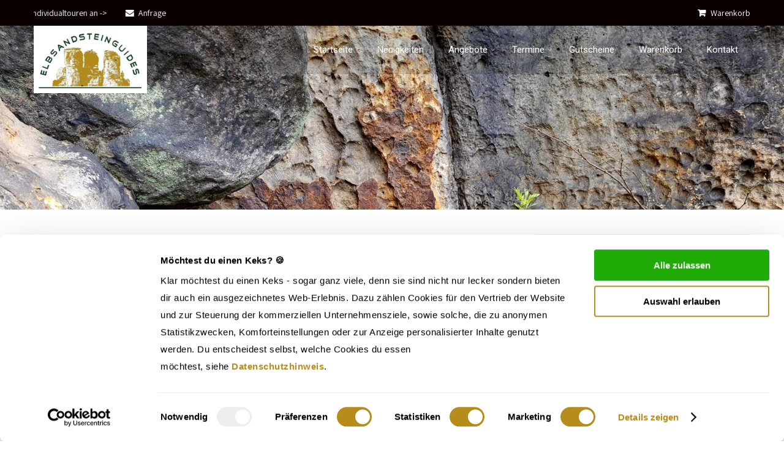

--- FILE ---
content_type: text/html; charset=UTF-8
request_url: https://www.elbsandsteinguides.de/tag/entwicklungen/
body_size: 41129
content:

<!DOCTYPE html>
<html xmlns="http://www.w3.org/1999/xhtml" dir="ltr" lang="de" prefix="og: https://ogp.me/ns#">
<head>
<meta http-equiv="Content-Type" content="text/html; charset=UTF-8" />	
<!--[if IE]><meta http-equiv="X-UA-Compatible" content="IE=edge,chrome=1"><![endif]-->
<meta name="viewport" content="width=device-width, initial-scale=1.0"/>
<link rel="profile" href="https://gmpg.org/xfn/11"/>
<link rel="pingback" href="https://www.elbsandsteinguides.de/xmlrpc.php" /> 
<script type="text/javascript">
	window.dataLayer = window.dataLayer || [];

	function gtag() {
		dataLayer.push(arguments);
	}

	gtag("consent", "default", {
		ad_personalization: "denied",
		ad_storage: "denied",
		ad_user_data: "denied",
		analytics_storage: "denied",
		functionality_storage: "denied",
		personalization_storage: "denied",
		security_storage: "granted",
		wait_for_update: 500,
	});
	gtag("set", "ads_data_redaction", true);
	gtag("set", "url_passthrough", true);
</script>
<script type="text/plain" data-cookieconsent="preferences, statistics, marketing">
		(function (w, d, s, l, i) {
		w[l] = w[l] || [];
		w[l].push({'gtm.start': new Date().getTime(), event: 'gtm.js'});
		var f = d.getElementsByTagName(s)[0], j = d.createElement(s), dl = l !== 'dataLayer' ? '&l=' + l : '';
		j.async = true;
		j.src = 'https://www.googletagmanager.com/gtm.js?id=' + i + dl;
		f.parentNode.insertBefore(j, f);
	})(
		window,
		document,
		'script',
		'dataLayer',
		'GTM-T49K84HP'
	);
</script>
<script type="text/javascript"
		id="Cookiebot"
		src="https://consent.cookiebot.com/uc.js"
		data-implementation="wp"
		data-cbid="01bc19f8-344f-4e83-afd8-608149e0e424"
						data-culture="DE"
				async	></script>
<title>Entwicklungen</title>

		<!-- All in One SEO Pro 4.9.3 - aioseo.com -->
	<meta name="robots" content="max-image-preview:large" />
	<meta name="msvalidate.01" content="https://www.bing.com/webmasters/home?siteUrl=https://www.elbsandsteinguides.de/" />
	<meta name="yandex-verification" content="4678b9ca72edb583" />
	<link rel="canonical" href="https://www.elbsandsteinguides.de/tag/entwicklungen/" />
	<meta name="generator" content="All in One SEO Pro (AIOSEO) 4.9.3" />
		<meta property="og:locale" content="de_DE" />
		<meta property="og:site_name" content="-" />
		<meta property="og:type" content="article" />
		<meta property="og:title" content="Entwicklungen" />
		<meta property="og:url" content="https://www.elbsandsteinguides.de/tag/entwicklungen/" />
		<meta property="og:image" content="https://www.elbsandsteinguides.de/wp-content/uploads/2021/05/FB-Titel-052021_v4-scaled.jpg" />
		<meta property="og:image:secure_url" content="https://www.elbsandsteinguides.de/wp-content/uploads/2021/05/FB-Titel-052021_v4-scaled.jpg" />
		<meta name="twitter:card" content="summary_large_image" />
		<meta name="twitter:title" content="Entwicklungen" />
		<meta name="twitter:image" content="https://www.elbsandsteinguides.de/wp-content/uploads/2021/05/FB-Titel-052021_v4-scaled.jpg" />
		<script type="application/ld+json" class="aioseo-schema">
			{"@context":"https:\/\/schema.org","@graph":[{"@type":"BreadcrumbList","@id":"https:\/\/www.elbsandsteinguides.de\/tag\/entwicklungen\/#breadcrumblist","itemListElement":[{"@type":"ListItem","@id":"https:\/\/www.elbsandsteinguides.de#listItem","position":1,"name":"Home","item":"https:\/\/www.elbsandsteinguides.de","nextItem":{"@type":"ListItem","@id":"https:\/\/www.elbsandsteinguides.de\/tag\/entwicklungen\/#listItem","name":"Entwicklungen"}},{"@type":"ListItem","@id":"https:\/\/www.elbsandsteinguides.de\/tag\/entwicklungen\/#listItem","position":2,"name":"Entwicklungen","previousItem":{"@type":"ListItem","@id":"https:\/\/www.elbsandsteinguides.de#listItem","name":"Home"}}]},{"@type":"CollectionPage","@id":"https:\/\/www.elbsandsteinguides.de\/tag\/entwicklungen\/#collectionpage","url":"https:\/\/www.elbsandsteinguides.de\/tag\/entwicklungen\/","name":"Entwicklungen","inLanguage":"de-DE","isPartOf":{"@id":"https:\/\/www.elbsandsteinguides.de\/#website"},"breadcrumb":{"@id":"https:\/\/www.elbsandsteinguides.de\/tag\/entwicklungen\/#breadcrumblist"}},{"@type":"Organization","@id":"https:\/\/www.elbsandsteinguides.de\/#organization","name":"Elbsandsteinguides S\u00e4chsische Schweiz","description":"Wir bieten seit 2018 \u00f6ffentliche ErlebnisWanderungen sowie Klettersteig- und H\u00f6hlentouren f\u00fcr Familien, Einsteiger und Fortgeschrittene mit umfangreichen Informationen zur Natur, Kultur und Geschichte im Elbsandsteingebirge S\u00e4chsische Schweiz. Ebenso bieten wir individuelle Touren f\u00fcr Kleingruppen und Junggesellenabschiede sowie Betriebsausfl\u00fcge mit professionellem Teambuilding an","url":"https:\/\/www.elbsandsteinguides.de\/","email":"kontakt@elbsandsteinguides.de","telephone":"+4915561711827","foundingDate":"2018-08-01","numberOfEmployees":{"@type":"QuantitativeValue","value":4},"logo":{"@type":"ImageObject","url":"https:\/\/www.elbsandsteinguides.de\/wp-content\/uploads\/2024\/12\/Logo-Leistungen-2-V2-scaled.jpg","@id":"https:\/\/www.elbsandsteinguides.de\/tag\/entwicklungen\/#organizationLogo","width":2560,"height":2560},"image":{"@id":"https:\/\/www.elbsandsteinguides.de\/tag\/entwicklungen\/#organizationLogo"},"sameAs":["https:\/\/www.instagram.com\/elbsandsteinguides\/"],"address":{"@id":"https:\/\/www.elbsandsteinguides.de\/#postaladdress","@type":"PostalAddress","streetAddress":"K\u00f6nigsteiner Str. 15,","postalCode":"01824","addressLocality":"Rosenthal-Bielatal","addressRegion":"Sachsen","addressCountry":"DE"}},{"@type":"WebSite","@id":"https:\/\/www.elbsandsteinguides.de\/#website","url":"https:\/\/www.elbsandsteinguides.de\/","inLanguage":"de-DE","publisher":{"@id":"https:\/\/www.elbsandsteinguides.de\/#organization"}}]}
		</script>
		<script>(function(w,d,s,l,i){w[l]=w[l]||[];w[l].push({'gtm.start': new Date().getTime(),event:'gtm.js'});var f=d.getElementsByTagName(s)[0], j=d.createElement(s),dl=l!='dataLayer'?'&l='+l:'';j.async=true;j.src='https://www.googletagmanager.com/gtm.js?id='+i+dl;f.parentNode.insertBefore(j,f);})(window,document,'script','dataLayer',"GTM-T49K84HP");</script>
		<!-- All in One SEO Pro -->

<!-- Google tag (gtag.js) consent mode dataLayer added by Site Kit -->
<script type="text/javascript" id="google_gtagjs-js-consent-mode-data-layer">
/* <![CDATA[ */
window.dataLayer = window.dataLayer || [];function gtag(){dataLayer.push(arguments);}
gtag('consent', 'default', {"ad_personalization":"denied","ad_storage":"denied","ad_user_data":"denied","analytics_storage":"denied","functionality_storage":"denied","security_storage":"denied","personalization_storage":"denied","region":["AT","BE","BG","CH","CY","CZ","DE","DK","EE","ES","FI","FR","GB","GR","HR","HU","IE","IS","IT","LI","LT","LU","LV","MT","NL","NO","PL","PT","RO","SE","SI","SK"],"wait_for_update":500});
window._googlesitekitConsentCategoryMap = {"statistics":["analytics_storage"],"marketing":["ad_storage","ad_user_data","ad_personalization"],"functional":["functionality_storage","security_storage"],"preferences":["personalization_storage"]};
window._googlesitekitConsents = {"ad_personalization":"denied","ad_storage":"denied","ad_user_data":"denied","analytics_storage":"denied","functionality_storage":"denied","security_storage":"denied","personalization_storage":"denied","region":["AT","BE","BG","CH","CY","CZ","DE","DK","EE","ES","FI","FR","GB","GR","HR","HU","IE","IS","IT","LI","LT","LU","LV","MT","NL","NO","PL","PT","RO","SE","SI","SK"],"wait_for_update":500};
/* ]]> */
</script>
<!-- End Google tag (gtag.js) consent mode dataLayer added by Site Kit -->
<link rel='dns-prefetch' href='//www.elbsandsteinguides.de' />
<link rel='dns-prefetch' href='//www.googletagmanager.com' />
<link rel='dns-prefetch' href='//fonts.googleapis.com' />
<link rel="alternate" type="application/rss+xml" title=" &raquo; Feed" href="https://www.elbsandsteinguides.de/feed/" />
<link rel="alternate" type="application/rss+xml" title=" &raquo; Kommentar-Feed" href="https://www.elbsandsteinguides.de/comments/feed/" />
<script type="text/javascript">(function() {"use strict";const vps = JSON.parse(`["gg"]`),admin_url = `https://www.elbsandsteinguides.de/wp-admin/`;window.dike_plc=(i,d,e=!1)=>{const n=i+"-*";return-1!==vps.indexOf(d)||void 0!==window.dike_tvb&&(-1!==window.dike_tvb.indexOf(d)||-1!==window.dike_tvb.indexOf(n))||(e&&(window.location.href=admin_url+"index.php?page=dike_wpd&author="+i+"&failed_lic_check="+i+"-"+d),!1)};})();</script><link rel="alternate" type="application/rss+xml" title=" &raquo; Entwicklungen Schlagwort-Feed" href="https://www.elbsandsteinguides.de/tag/entwicklungen/feed/" />
<script type="text/javascript">
/* <![CDATA[ */
window._wpemojiSettings = {"baseUrl":"https:\/\/s.w.org\/images\/core\/emoji\/15.0.3\/72x72\/","ext":".png","svgUrl":"https:\/\/s.w.org\/images\/core\/emoji\/15.0.3\/svg\/","svgExt":".svg","source":{"concatemoji":"https:\/\/www.elbsandsteinguides.de\/wp-includes\/js\/wp-emoji-release.min.js?ver=7912dfc19c30b3c3c265b66d53af90f9"}};
/*! This file is auto-generated */
!function(i,n){var o,s,e;function c(e){try{var t={supportTests:e,timestamp:(new Date).valueOf()};sessionStorage.setItem(o,JSON.stringify(t))}catch(e){}}function p(e,t,n){e.clearRect(0,0,e.canvas.width,e.canvas.height),e.fillText(t,0,0);var t=new Uint32Array(e.getImageData(0,0,e.canvas.width,e.canvas.height).data),r=(e.clearRect(0,0,e.canvas.width,e.canvas.height),e.fillText(n,0,0),new Uint32Array(e.getImageData(0,0,e.canvas.width,e.canvas.height).data));return t.every(function(e,t){return e===r[t]})}function u(e,t,n){switch(t){case"flag":return n(e,"\ud83c\udff3\ufe0f\u200d\u26a7\ufe0f","\ud83c\udff3\ufe0f\u200b\u26a7\ufe0f")?!1:!n(e,"\ud83c\uddfa\ud83c\uddf3","\ud83c\uddfa\u200b\ud83c\uddf3")&&!n(e,"\ud83c\udff4\udb40\udc67\udb40\udc62\udb40\udc65\udb40\udc6e\udb40\udc67\udb40\udc7f","\ud83c\udff4\u200b\udb40\udc67\u200b\udb40\udc62\u200b\udb40\udc65\u200b\udb40\udc6e\u200b\udb40\udc67\u200b\udb40\udc7f");case"emoji":return!n(e,"\ud83d\udc26\u200d\u2b1b","\ud83d\udc26\u200b\u2b1b")}return!1}function f(e,t,n){var r="undefined"!=typeof WorkerGlobalScope&&self instanceof WorkerGlobalScope?new OffscreenCanvas(300,150):i.createElement("canvas"),a=r.getContext("2d",{willReadFrequently:!0}),o=(a.textBaseline="top",a.font="600 32px Arial",{});return e.forEach(function(e){o[e]=t(a,e,n)}),o}function t(e){var t=i.createElement("script");t.src=e,t.defer=!0,i.head.appendChild(t)}"undefined"!=typeof Promise&&(o="wpEmojiSettingsSupports",s=["flag","emoji"],n.supports={everything:!0,everythingExceptFlag:!0},e=new Promise(function(e){i.addEventListener("DOMContentLoaded",e,{once:!0})}),new Promise(function(t){var n=function(){try{var e=JSON.parse(sessionStorage.getItem(o));if("object"==typeof e&&"number"==typeof e.timestamp&&(new Date).valueOf()<e.timestamp+604800&&"object"==typeof e.supportTests)return e.supportTests}catch(e){}return null}();if(!n){if("undefined"!=typeof Worker&&"undefined"!=typeof OffscreenCanvas&&"undefined"!=typeof URL&&URL.createObjectURL&&"undefined"!=typeof Blob)try{var e="postMessage("+f.toString()+"("+[JSON.stringify(s),u.toString(),p.toString()].join(",")+"));",r=new Blob([e],{type:"text/javascript"}),a=new Worker(URL.createObjectURL(r),{name:"wpTestEmojiSupports"});return void(a.onmessage=function(e){c(n=e.data),a.terminate(),t(n)})}catch(e){}c(n=f(s,u,p))}t(n)}).then(function(e){for(var t in e)n.supports[t]=e[t],n.supports.everything=n.supports.everything&&n.supports[t],"flag"!==t&&(n.supports.everythingExceptFlag=n.supports.everythingExceptFlag&&n.supports[t]);n.supports.everythingExceptFlag=n.supports.everythingExceptFlag&&!n.supports.flag,n.DOMReady=!1,n.readyCallback=function(){n.DOMReady=!0}}).then(function(){return e}).then(function(){var e;n.supports.everything||(n.readyCallback(),(e=n.source||{}).concatemoji?t(e.concatemoji):e.wpemoji&&e.twemoji&&(t(e.twemoji),t(e.wpemoji)))}))}((window,document),window._wpemojiSettings);
/* ]]> */
</script>
<style id='wp-emoji-styles-inline-css' type='text/css'>

	img.wp-smiley, img.emoji {
		display: inline !important;
		border: none !important;
		box-shadow: none !important;
		height: 1em !important;
		width: 1em !important;
		margin: 0 0.07em !important;
		vertical-align: -0.1em !important;
		background: none !important;
		padding: 0 !important;
	}
</style>
<link rel='stylesheet' id='aioseo/css/src/vue/standalone/blocks/table-of-contents/global.scss-css' href='https://www.elbsandsteinguides.de/wp-content/plugins/all-in-one-seo-pack-pro/dist/Pro/assets/css/table-of-contents/global.e90f6d47.css?ver=4.9.3' type='text/css' media='all' />
<link rel='stylesheet' id='aioseo/css/src/vue/standalone/blocks/pro/recipe/global.scss-css' href='https://www.elbsandsteinguides.de/wp-content/plugins/all-in-one-seo-pack-pro/dist/Pro/assets/css/recipe/global.67a3275f.css?ver=4.9.3' type='text/css' media='all' />
<link rel='stylesheet' id='aioseo/css/src/vue/standalone/blocks/pro/product/global.scss-css' href='https://www.elbsandsteinguides.de/wp-content/plugins/all-in-one-seo-pack-pro/dist/Pro/assets/css/product/global.61066cfb.css?ver=4.9.3' type='text/css' media='all' />
<link rel='stylesheet' id='aioseo-local-business/css/src/assets/scss/business-info.scss-css' href='https://www.elbsandsteinguides.de/wp-content/plugins/aioseo-local-business/dist/css/business-info.DlwHGRMe.css?ver=1.3.12' type='text/css' media='all' />
<link rel='stylesheet' id='aioseo-local-business/css/src/assets/scss/opening-hours.scss-css' href='https://www.elbsandsteinguides.de/wp-content/plugins/aioseo-local-business/dist/css/opening-hours.Bg1Edlf_.css?ver=1.3.12' type='text/css' media='all' />
<link rel='stylesheet' id='cff_carousel_css-css' href='https://www.elbsandsteinguides.de/wp-content/plugins/cff-carousel/css/carousel.css?ver=1.1.2' type='text/css' media='all' />
<link rel='stylesheet' id='contact-form-7-css' href='https://www.elbsandsteinguides.de/wp-content/plugins/contact-form-7/includes/css/styles.css?ver=5.9.8' type='text/css' media='all' />
<style id='contact-form-7-inline-css' type='text/css'>
.wpcf7 .wpcf7-recaptcha iframe {margin-bottom: 0;}.wpcf7 .wpcf7-recaptcha[data-align="center"] > div {margin: 0 auto;}.wpcf7 .wpcf7-recaptcha[data-align="right"] > div {margin: 0 0 0 auto;}
</style>
<link rel='stylesheet' id='events-manager-css' href='https://www.elbsandsteinguides.de/wp-content/plugins/events-manager/includes/css/events-manager.min.css?ver=7.2.3.1' type='text/css' media='all' />
<link rel='stylesheet' id='events-manager-pro-css' href='https://www.elbsandsteinguides.de/wp-content/plugins/events-manager-pro/includes/css/events-manager-pro.css?ver=3.7.2.3' type='text/css' media='all' />
<link rel='stylesheet' id='gg-lightbox-css-css' href='https://www.elbsandsteinguides.de/wp-content/plugins/global-gallery/js/lightboxes/lightcase/src/css/lightcase.min.css?ver=9.2.5' type='text/css' media='all' />
<link rel='stylesheet' id='sktbuilder-frontend-style-css' href='https://www.elbsandsteinguides.de/wp-content/plugins/skt-builder/assets/css/sktbuilder-frontend-custom.css?ver=7912dfc19c30b3c3c265b66d53af90f9' type='text/css' media='all' />
<link rel='stylesheet' id='sktbuilder-lib-style-css' href='https://www.elbsandsteinguides.de/wp-content/plugins/skt-builder/sktbuilder/blocks/lib.css?ver=7912dfc19c30b3c3c265b66d53af90f9' type='text/css' media='all' />
<link rel='stylesheet' id='sktbuilder-animations-css-css' href='https://www.elbsandsteinguides.de/wp-content/plugins/skt-builder/sktbuilder/blocks/animation.css?ver=7912dfc19c30b3c3c265b66d53af90f9' type='text/css' media='all' />
<link rel='stylesheet' id='owlcarousel-css-css' href='https://www.elbsandsteinguides.de/wp-content/plugins/skt-builder/sktbuilder/blocks/owlcarousel/assets/owl.carousel.css?ver=7912dfc19c30b3c3c265b66d53af90f9' type='text/css' media='all' />
<link rel='stylesheet' id='glyphicons-css-css' href='https://www.elbsandsteinguides.de/wp-content/plugins/skt-builder/sktbuilder/blocks/glyphicons/assets/css/glyphicons.css?ver=7912dfc19c30b3c3c265b66d53af90f9' type='text/css' media='all' />
<link rel='stylesheet' id='fontawesome-css-css' href='https://www.elbsandsteinguides.de/wp-content/plugins/skt-builder/sktbuilder/blocks/fontawesome/assets/css/fontawesome.css?ver=7912dfc19c30b3c3c265b66d53af90f9' type='text/css' media='all' />
<link rel='stylesheet' id='woocommerce-layout-css' href='https://www.elbsandsteinguides.de/wp-content/plugins/woocommerce/assets/css/woocommerce-layout.css?ver=8.7.2' type='text/css' media='all' />
<link rel='stylesheet' id='woocommerce-smallscreen-css' href='https://www.elbsandsteinguides.de/wp-content/plugins/woocommerce/assets/css/woocommerce-smallscreen.css?ver=8.7.2' type='text/css' media='only screen and (max-width: 768px)' />
<link rel='stylesheet' id='woocommerce-general-css' href='https://www.elbsandsteinguides.de/wp-content/plugins/woocommerce/assets/css/woocommerce.css?ver=8.7.2' type='text/css' media='all' />
<style id='woocommerce-inline-inline-css' type='text/css'>
.woocommerce form .form-row .required { visibility: visible; }
</style>
<link rel='stylesheet' id='wpos-slick-style-css' href='https://www.elbsandsteinguides.de/wp-content/plugins/wp-news-and-widget-pro/assets/css/slick.css?ver=1.7' type='text/css' media='all' />
<link rel='stylesheet' id='wpnw-public-style-css' href='https://www.elbsandsteinguides.de/wp-content/plugins/wp-news-and-widget-pro/assets/css/wpnw-pro-public.min.css?ver=1.7' type='text/css' media='all' />
<link rel='stylesheet' id='cff-css' href='https://www.elbsandsteinguides.de/wp-content/plugins/custom-facebook-feed-pro/assets/css/cff-style.css?ver=3.19.5' type='text/css' media='all' />
<link rel='stylesheet' id='sb-font-awesome-css' href='https://www.elbsandsteinguides.de/wp-content/plugins/custom-facebook-feed-pro/assets/css/font-awesome.min.css?ver=7912dfc19c30b3c3c265b66d53af90f9' type='text/css' media='all' />
<link rel='stylesheet' id='tbk-scripts-css-css' href='https://www.elbsandsteinguides.de/wp-content/plugins/team-booking//dist/frontend.css?ver=1768006189' type='text/css' media='all' />
<link rel='stylesheet' id='tbk-scripts-vendor-css-css' href='https://www.elbsandsteinguides.de/wp-content/plugins/team-booking//dist/frontendVendor.css?ver=1768006189' type='text/css' media='all' />
<link rel='stylesheet' id='wp-fullcalendar-css' href='https://www.elbsandsteinguides.de/wp-content/plugins/wp-fullcalendar/includes/css/main.css?ver=1.6' type='text/css' media='all' />
<link rel='stylesheet' id='wp-fullcalendar-tippy-translucent-css' href='https://www.elbsandsteinguides.de/wp-content/plugins/wp-fullcalendar/includes/css/tippy/translucent.css?ver=1.6' type='text/css' media='all' />
<link rel='stylesheet' id='jquery-ui-css' href='https://www.elbsandsteinguides.de/wp-content/plugins/wp-fullcalendar/includes/css/jquery-ui/smoothness/jquery-ui.min.css?ver=1.6' type='text/css' media='all' />
<link rel='stylesheet' id='jquery-ui-theme-css' href='https://www.elbsandsteinguides.de/wp-content/plugins/wp-fullcalendar/includes/css/jquery-ui/smoothness/theme.css?ver=1.6' type='text/css' media='all' />
<link rel='stylesheet' id='complete-style-css' href='https://www.elbsandsteinguides.de/wp-content/themes/adventure/style.css?ver=7912dfc19c30b3c3c265b66d53af90f9' type='text/css' media='all' />
<link rel='stylesheet' id='complete-style-core-css' href='https://www.elbsandsteinguides.de/wp-content/themes/adventure/style_core.css?ver=7912dfc19c30b3c3c265b66d53af90f9' type='text/css' media='all' />
<link rel='stylesheet' id='complete-animated_css-css' href='https://www.elbsandsteinguides.de/wp-content/themes/adventure/assets/css/animate.min.css?ver=7912dfc19c30b3c3c265b66d53af90f9' type='text/css' media='all' />
<link rel='stylesheet' id='complete-static_css-css' href='https://www.elbsandsteinguides.de/wp-content/themes/adventure/assets/css/nivo-slider.css?ver=7912dfc19c30b3c3c265b66d53af90f9' type='text/css' media='all' />
<link rel='stylesheet' id='complete-gallery_css-css' href='https://www.elbsandsteinguides.de/wp-content/themes/adventure/assets/css/prettyPhoto.css?ver=7912dfc19c30b3c3c265b66d53af90f9' type='text/css' media='all' />
<link rel='stylesheet' id='complete-awesome_css-css' href='https://www.elbsandsteinguides.de/wp-content/themes/adventure/assets/fonts/font-awesome.css?ver=7912dfc19c30b3c3c265b66d53af90f9' type='text/css' media='all' />
<link rel='stylesheet' id='complete_google_fonts-css' href='//fonts.googleapis.com/css?family=Assistant%3A200%2C800%2C700%2C600%2C400%2C300%7CRoboto+Condensed%3Aregular%2Citalic%2C700%2C300%7CRoboto%3Aregular%2Citalic%2C900%2C700%2C500%2C300%2C100%7CLato%3Aregular%2Citalic%2C900%2C700%2C300%2C100%26subset%3Dlatin%2C' type='text/css' media='screen' />
<link rel='stylesheet' id='login-with-ajax-css' href='https://www.elbsandsteinguides.de/wp-content/plugins/login-with-ajax/templates/login-with-ajax.min.css?ver=4.5.1' type='text/css' media='all' />
<link rel='stylesheet' id='login-with-ajax-2FA-css' href='https://www.elbsandsteinguides.de/wp-content/plugins/login-with-ajax/2FA/2FA.min.css?ver=4.5.1' type='text/css' media='all' />
<link rel='stylesheet' id='popup-maker-site-css' href='//www.elbsandsteinguides.de/wp-content/uploads/pum/pum-site-styles.css?generated=1767129371&#038;ver=1.20.5' type='text/css' media='all' />
<link rel='stylesheet' id='woocommerce-gzd-layout-css' href='https://www.elbsandsteinguides.de/wp-content/plugins/woocommerce-germanized/build/static/layout-styles.css?ver=3.20.5' type='text/css' media='all' />
<style id='woocommerce-gzd-layout-inline-css' type='text/css'>
.woocommerce-checkout .shop_table { background-color: #eeeeee; } .product p.deposit-packaging-type { font-size: 1.25em !important; } p.woocommerce-shipping-destination { display: none; }
                .wc-gzd-nutri-score-value-a {
                    background: url(https://www.elbsandsteinguides.de/wp-content/plugins/woocommerce-germanized/assets/images/nutri-score-a.svg) no-repeat;
                }
                .wc-gzd-nutri-score-value-b {
                    background: url(https://www.elbsandsteinguides.de/wp-content/plugins/woocommerce-germanized/assets/images/nutri-score-b.svg) no-repeat;
                }
                .wc-gzd-nutri-score-value-c {
                    background: url(https://www.elbsandsteinguides.de/wp-content/plugins/woocommerce-germanized/assets/images/nutri-score-c.svg) no-repeat;
                }
                .wc-gzd-nutri-score-value-d {
                    background: url(https://www.elbsandsteinguides.de/wp-content/plugins/woocommerce-germanized/assets/images/nutri-score-d.svg) no-repeat;
                }
                .wc-gzd-nutri-score-value-e {
                    background: url(https://www.elbsandsteinguides.de/wp-content/plugins/woocommerce-germanized/assets/images/nutri-score-e.svg) no-repeat;
                }
            
</style>
<link rel='stylesheet' id='gg-fontawesome-css' href='https://www.elbsandsteinguides.de/wp-content/plugins/global-gallery/css/fontAwesome/css/all.min.css?ver=5.15.3' type='text/css' media='all' />
<link rel='stylesheet' id='gg-frontend-css' href='https://www.elbsandsteinguides.de/wp-content/plugins/global-gallery/css/frontend.min.css?ver=9.2.5' type='text/css' media='all' />
<link rel='stylesheet' id='gg-custom-css-css' href='https://www.elbsandsteinguides.de/wp-content/plugins/global-gallery/css/custom.css?ver=9.2.5-133b2f80e286e113c1045b1f34092f6d' type='text/css' media='all' />
<link rel='stylesheet' id='sib-front-css-css' href='https://www.elbsandsteinguides.de/wp-content/plugins/mailin/css/mailin-front.css?ver=7912dfc19c30b3c3c265b66d53af90f9' type='text/css' media='all' />
<link rel='stylesheet' id='events-manager-woocommerce-css' href='https://www.elbsandsteinguides.de/wp-content/plugins/events-manager-woocommerce/includes/css/events-manager-woocommerce.min.css?ver=0.13' type='text/css' media='all' />
<script type="text/javascript" id="jquery-core-js-extra">
/* <![CDATA[ */
var lcgg = {"ajax_url":"https:\/\/www.elbsandsteinguides.de\/wp-admin\/admin-ajax.php","nonce":"c95c722c16","rtl":"","lightbox":"lightcase","columnized_max_w":"260","masonry_min_w":"150","phosostr_min_w":"120","coll_max_w":"400","preload_hires_img":"","back_to_gall_scroll":"","delayed_fx":"1","link_target":"_top","no_rclick":"","deeplinked_elems":["ggt_","ggs_","ggp_","gcc_","gcg_"],"basic_deeplink":"","dl_coll_gall":"","slider_toggle_info":"","slider_extra_nav":"thumbs","slider_cmd_pos":"h_center","slider_fx":"","slider_easing":"ease","slider_pause_on_hover":"","slider_fx_time":"400","slider_interval":"3500"};
/* ]]> */
</script>
<script type="text/javascript" src="https://www.elbsandsteinguides.de/wp-includes/js/jquery/jquery.min.js?ver=3.7.1" id="jquery-core-js"></script>
<script type="text/javascript" src="https://www.elbsandsteinguides.de/wp-includes/js/jquery/jquery-migrate.min.js?ver=3.4.1" id="jquery-migrate-js"></script>
<script type="text/javascript" id="wp-consent-api-js-extra">
/* <![CDATA[ */
var consent_api = {"consent_type":"optin","waitfor_consent_hook":"","cookie_expiration":"30","cookie_prefix":"wp_consent","services":[]};
/* ]]> */
</script>
<script type="text/javascript" src="https://www.elbsandsteinguides.de/wp-content/plugins/wp-consent-api/assets/js/wp-consent-api.min.js?ver=2.0.0" id="wp-consent-api-js"></script>
<script type="text/javascript" id="cookiebot-wp-consent-level-api-integration-js-extra">
/* <![CDATA[ */
var cookiebot_category_mapping = {"n=1;p=1;s=1;m=1":{"preferences":1,"statistics":1,"statistics-anonymous":0,"marketing":1},"n=1;p=1;s=1;m=0":{"preferences":1,"statistics":1,"statistics-anonymous":1,"marketing":0},"n=1;p=1;s=0;m=1":{"preferences":1,"statistics":0,"statistics-anonymous":0,"marketing":1},"n=1;p=1;s=0;m=0":{"preferences":1,"statistics":0,"statistics-anonymous":0,"marketing":0},"n=1;p=0;s=1;m=1":{"preferences":0,"statistics":1,"statistics-anonymous":0,"marketing":1},"n=1;p=0;s=1;m=0":{"preferences":0,"statistics":1,"statistics-anonymous":0,"marketing":0},"n=1;p=0;s=0;m=1":{"preferences":0,"statistics":0,"statistics-anonymous":0,"marketing":1},"n=1;p=0;s=0;m=0":{"preferences":0,"statistics":0,"statistics-anonymous":0,"marketing":0}};
var cookiebot_consent_type = {"type":"optin"};
/* ]]> */
</script>
<script type="text/javascript" src="https://www.elbsandsteinguides.de/wp-content/plugins/cookiebot/assets/js/frontend/cb_frame/cookiebot-wp-consent-level-api-integration.js?ver=4.6.2" id="cookiebot-wp-consent-level-api-integration-js"></script>
<script type="text/javascript" src="https://www.elbsandsteinguides.de/wp-includes/js/jquery/ui/core.min.js?ver=1.13.2" id="jquery-ui-core-js"></script>
<script type="text/javascript" src="https://www.elbsandsteinguides.de/wp-includes/js/jquery/ui/mouse.min.js?ver=1.13.2" id="jquery-ui-mouse-js"></script>
<script type="text/javascript" src="https://www.elbsandsteinguides.de/wp-includes/js/jquery/ui/sortable.min.js?ver=1.13.2" id="jquery-ui-sortable-js"></script>
<script type="text/javascript" src="https://www.elbsandsteinguides.de/wp-includes/js/jquery/ui/datepicker.min.js?ver=1.13.2" id="jquery-ui-datepicker-js"></script>
<script type="text/javascript" id="jquery-ui-datepicker-js-after">
/* <![CDATA[ */
jQuery(function(jQuery){jQuery.datepicker.setDefaults({"closeText":"Schlie\u00dfen","currentText":"Heute","monthNames":["Januar","Februar","M\u00e4rz","April","Mai","Juni","Juli","August","September","Oktober","November","Dezember"],"monthNamesShort":["Jan.","Feb.","M\u00e4rz","Apr.","Mai","Juni","Juli","Aug.","Sep.","Okt.","Nov.","Dez."],"nextText":"Weiter","prevText":"Zur\u00fcck","dayNames":["Sonntag","Montag","Dienstag","Mittwoch","Donnerstag","Freitag","Samstag"],"dayNamesShort":["So.","Mo.","Di.","Mi.","Do.","Fr.","Sa."],"dayNamesMin":["S","M","D","M","D","F","S"],"dateFormat":"d. MM yy","firstDay":1,"isRTL":false});});
/* ]]> */
</script>
<script type="text/javascript" src="https://www.elbsandsteinguides.de/wp-includes/js/jquery/ui/resizable.min.js?ver=1.13.2" id="jquery-ui-resizable-js"></script>
<script type="text/javascript" src="https://www.elbsandsteinguides.de/wp-includes/js/jquery/ui/draggable.min.js?ver=1.13.2" id="jquery-ui-draggable-js"></script>
<script type="text/javascript" src="https://www.elbsandsteinguides.de/wp-includes/js/jquery/ui/controlgroup.min.js?ver=1.13.2" id="jquery-ui-controlgroup-js"></script>
<script type="text/javascript" src="https://www.elbsandsteinguides.de/wp-includes/js/jquery/ui/checkboxradio.min.js?ver=1.13.2" id="jquery-ui-checkboxradio-js"></script>
<script type="text/javascript" src="https://www.elbsandsteinguides.de/wp-includes/js/jquery/ui/button.min.js?ver=1.13.2" id="jquery-ui-button-js"></script>
<script type="text/javascript" src="https://www.elbsandsteinguides.de/wp-includes/js/jquery/ui/dialog.min.js?ver=1.13.2" id="jquery-ui-dialog-js"></script>
<script type="text/javascript" id="events-manager-js-extra">
/* <![CDATA[ */
var EM = {"ajaxurl":"https:\/\/www.elbsandsteinguides.de\/wp-admin\/admin-ajax.php","locationajaxurl":"https:\/\/www.elbsandsteinguides.de\/wp-admin\/admin-ajax.php?action=locations_search","firstDay":"1","locale":"de","dateFormat":"yy-mm-dd","ui_css":"https:\/\/www.elbsandsteinguides.de\/wp-content\/plugins\/events-manager\/includes\/css\/jquery-ui\/build.min.css","show24hours":"1","is_ssl":"1","autocomplete_limit":"10","calendar":{"breakpoints":{"small":560,"medium":908,"large":false},"month_format":"M Y"},"phone":"","datepicker":{"format":"d-M-Y","locale":"de"},"search":{"breakpoints":{"small":650,"medium":850,"full":false}},"url":"https:\/\/www.elbsandsteinguides.de\/wp-content\/plugins\/events-manager","assets":{"input.em-uploader":{"js":{"em-uploader":{"url":"https:\/\/www.elbsandsteinguides.de\/wp-content\/plugins\/events-manager\/includes\/js\/em-uploader.js?v=7.2.3.1","event":"em_uploader_ready"}}},".em-event-editor":{"js":{"event-editor":{"url":"https:\/\/www.elbsandsteinguides.de\/wp-content\/plugins\/events-manager\/includes\/js\/events-manager-event-editor.js?v=7.2.3.1","event":"em_event_editor_ready"}},"css":{"event-editor":"https:\/\/www.elbsandsteinguides.de\/wp-content\/plugins\/events-manager\/includes\/css\/events-manager-event-editor.min.css?v=7.2.3.1"}},".em-recurrence-sets, .em-timezone":{"js":{"luxon":{"url":"luxon\/luxon.js?v=7.2.3.1","event":"em_luxon_ready"}}},".em-booking-form, #em-booking-form, .em-booking-recurring, .em-event-booking-form":{"js":{"attendee-forms":{"url":"https:\/\/www.elbsandsteinguides.de\/wp-content\/plugins\/events-manager-pro\/add-ons\/bookings-form\/attendee-forms.js?v=3.7.2.3","requires":"em-bookings"},"em-bookings":{"url":"https:\/\/www.elbsandsteinguides.de\/wp-content\/plugins\/events-manager\/includes\/js\/bookingsform.js?v=7.2.3.1","event":"em_booking_form_js_loaded"}}},"#em-opt-archetypes":{"js":{"archetypes":"https:\/\/www.elbsandsteinguides.de\/wp-content\/plugins\/events-manager\/includes\/js\/admin-archetype-editor.js?v=7.2.3.1","archetypes_ms":"https:\/\/www.elbsandsteinguides.de\/wp-content\/plugins\/events-manager\/includes\/js\/admin-archetypes.js?v=7.2.3.1","qs":"qs\/qs.js?v=7.2.3.1"}}},"cached":"1","bookingInProgress":"Bitte warte, w\u00e4hrend die Buchung abgeschickt wird.","tickets_save":"Ticket speichern","bookingajaxurl":"https:\/\/www.elbsandsteinguides.de\/wp-admin\/admin-ajax.php","bookings_export_save":"Buchungen exportieren","bookings_settings_save":"Einstellungen speichern","booking_delete":"Bist du dir sicher, dass du es l\u00f6schen m\u00f6chtest?","booking_offset":"30","bookings":{"submit_button":{"text":{"default":"Zum Warenkorb hinzuf\u00fcgen","free":"Zum Warenkorb hinzuf\u00fcgen","payment":"Zum Warenkorb hinzuf\u00fcgen","processing":"L\u00e4uft - bitte warten..."}},"update_listener":""},"bb_full":"Leider Ausverkauft","bb_book":"Jetzt buchen","bb_booking":"Buche ...","bb_booked":"Buchung erfolgreich!","bb_error":"Die Buchung ist leider fehlgeschlagen! Nochmal versuchen?","bb_cancel":"Stornieren","bb_canceling":"Stornieren ...","bb_cancelled":"Stornierung erfolgreich!","bb_cancel_error":"Die Stornierung ist leider Fehlgeschlagen! Nochmal versuchen?","event_cancellations":{"warning":"Wenn du dich entscheidest, deine Veranstaltung abzusagen, sind nach dem Speichern dieser Veranstaltung keine weiteren Buchungen f\u00fcr diese Veranstaltung m\u00f6glich.\\n\\nAu\u00dferdem wird das Folgende passieren:\\n\\n- Die Buchungen werden automatisch storniert. Buchungsstornierungen werden nicht per E-Mail verschickt.\\n- Alle best\u00e4tigten und noch ausstehenden Buchungen werden per E-Mail \u00fcber die Absage der Veranstaltung informiert."},"txt_search":"Suche","txt_searching":"Suche...","txt_loading":"Wird geladen\u00a0\u2026","cache":"1","api_nonce":"75df5ef3d4","attendance_api_url":"https:\/\/www.elbsandsteinguides.de\/wp-json\/events-manager\/v1\/attendance","wc_button_add":"Zum Warenkorb hinzuf\u00fcgen","wc_button_added":"Erfolgreich zum Warenkorb hinzugef\u00fcgt","wc_button_adding":"Wird dem Warenkorb hinzugef\u00fcgt ..."};
/* ]]> */
</script>
<script type="text/javascript" src="https://www.elbsandsteinguides.de/wp-content/plugins/events-manager/includes/js/events-manager.js?ver=7.2.3.1" id="events-manager-js"></script>
<script type="text/javascript" src="https://www.elbsandsteinguides.de/wp-content/plugins/events-manager/includes/external/flatpickr/l10n/de.js?ver=7.2.3.1" id="em-flatpickr-localization-js"></script>
<script type="text/javascript" src="https://www.elbsandsteinguides.de/wp-content/plugins/events-manager-pro/includes/js/events-manager-pro.js?ver=3.7.2.3" id="events-manager-pro-js"></script>
<script type="text/javascript" id="image-watermark-no-right-click-js-before">
/* <![CDATA[ */
var iwArgsNoRightClick = {"rightclick":"Y","draganddrop":"Y","devtools":"Y","enableToast":"Y","toastMessage":"This content is protected"};
/* ]]> */
</script>
<script type="text/javascript" src="https://www.elbsandsteinguides.de/wp-content/plugins/image-watermark/js/no-right-click.js?ver=2.0.3" id="image-watermark-no-right-click-js"></script>
<script type="text/javascript" src="https://www.elbsandsteinguides.de/wp-content/plugins/skt-builder/assets/js/sktbuilder-frontend-custom-front.js?ver=7912dfc19c30b3c3c265b66d53af90f9" id="sktbuilder-frontend-custom-front-js"></script>
<script type="text/javascript" src="https://www.elbsandsteinguides.de/wp-content/plugins/woocommerce/assets/js/jquery-blockui/jquery.blockUI.min.js?ver=2.7.0-wc.8.7.2" id="jquery-blockui-js" defer="defer" data-wp-strategy="defer"></script>
<script type="text/javascript" id="wc-add-to-cart-js-extra">
/* <![CDATA[ */
var wc_add_to_cart_params = {"ajax_url":"\/wp-admin\/admin-ajax.php","wc_ajax_url":"\/?wc-ajax=%%endpoint%%","i18n_view_cart":"Warenkorb anzeigen","cart_url":"https:\/\/www.elbsandsteinguides.de\/shop\/warenkorb\/","is_cart":"","cart_redirect_after_add":"no"};
/* ]]> */
</script>
<script type="text/javascript" src="https://www.elbsandsteinguides.de/wp-content/plugins/woocommerce/assets/js/frontend/add-to-cart.min.js?ver=8.7.2" id="wc-add-to-cart-js" defer="defer" data-wp-strategy="defer"></script>
<script type="text/javascript" src="https://www.elbsandsteinguides.de/wp-content/plugins/woocommerce/assets/js/js-cookie/js.cookie.min.js?ver=2.1.4-wc.8.7.2" id="js-cookie-js" defer="defer" data-wp-strategy="defer"></script>
<script type="text/javascript" id="woocommerce-js-extra">
/* <![CDATA[ */
var woocommerce_params = {"ajax_url":"\/wp-admin\/admin-ajax.php","wc_ajax_url":"\/?wc-ajax=%%endpoint%%"};
/* ]]> */
</script>
<script type="text/javascript" src="https://www.elbsandsteinguides.de/wp-content/plugins/woocommerce/assets/js/frontend/woocommerce.min.js?ver=8.7.2" id="woocommerce-js" defer="defer" data-wp-strategy="defer"></script>
<script type="text/javascript" src="https://www.elbsandsteinguides.de/wp-includes/js/jquery/ui/menu.min.js?ver=1.13.2" id="jquery-ui-menu-js"></script>
<script type="text/javascript" src="https://www.elbsandsteinguides.de/wp-includes/js/jquery/ui/selectmenu.min.js?ver=1.13.2" id="jquery-ui-selectmenu-js"></script>
<script type="text/javascript" src="https://www.elbsandsteinguides.de/wp-includes/js/jquery/ui/tooltip.min.js?ver=1.13.2" id="jquery-ui-tooltip-js"></script>
<script type="text/javascript" src="https://www.elbsandsteinguides.de/wp-includes/js/dist/vendor/moment.min.js?ver=2.29.4" id="moment-js"></script>
<script type="text/javascript" id="moment-js-after">
/* <![CDATA[ */
moment.updateLocale( 'de_DE', {"months":["Januar","Februar","M\u00e4rz","April","Mai","Juni","Juli","August","September","Oktober","November","Dezember"],"monthsShort":["Jan.","Feb.","M\u00e4rz","Apr.","Mai","Juni","Juli","Aug.","Sep.","Okt.","Nov.","Dez."],"weekdays":["Sonntag","Montag","Dienstag","Mittwoch","Donnerstag","Freitag","Samstag"],"weekdaysShort":["So.","Mo.","Di.","Mi.","Do.","Fr.","Sa."],"week":{"dow":1},"longDateFormat":{"LT":"G:i","LTS":null,"L":null,"LL":"j. F Y","LLL":"j. F Y, G:i","LLLL":null}} );
/* ]]> */
</script>
<script type="text/javascript" id="wp-fullcalendar-js-extra">
/* <![CDATA[ */
var WPFC = {"ajaxurl":"https:\/\/www.elbsandsteinguides.de\/wp-admin\/admin-ajax.php?action=WP_FullCalendar","firstDay":"1","wpfc_theme":"jquery-ui","wpfc_limit":"3","wpfc_limit_txt":"more ...","timeFormat":"","defaultView":"month","weekends":"true","header":{"left":"prev,next today","center":"title","right":"month,basicWeek,basicDay"},"wpfc_qtips":"1","tippy_theme":"light-border","tippy_placement":"top","tippy_loading":"Loading..."};
/* ]]> */
</script>
<script type="text/javascript" src="https://www.elbsandsteinguides.de/wp-content/plugins/wp-fullcalendar/includes/js/main.js?ver=1.6" id="wp-fullcalendar-js"></script>
<script type="text/javascript" src="https://www.elbsandsteinguides.de/wp-content/themes/adventure/assets/js/complete.js?ver=1" id="complete_js-js"></script>
<script type="text/javascript" src="https://www.elbsandsteinguides.de/wp-content/themes/adventure/assets/js/other.js?ver=1" id="complete_otherjs-js"></script>
<script type="text/javascript" src="https://www.elbsandsteinguides.de/wp-content/themes/adventure/assets/js/jquery.bxslider.min.js?ver=1" id="complete_testimonialjs-js"></script>
<script type="text/javascript" src="https://www.elbsandsteinguides.de/wp-content/themes/adventure/assets/js/index.js?ver=1" id="complete_index-js"></script>
<script type="text/javascript" src="https://www.elbsandsteinguides.de/wp-content/themes/adventure/assets/js/jquery.quicksand.js?ver=1" id="complete_galjs1-js"></script>
<script type="text/javascript" src="https://www.elbsandsteinguides.de/wp-content/themes/adventure/assets/js/script.js?ver=1" id="complete_galjs3-js"></script>
<script type="text/javascript" src="https://www.elbsandsteinguides.de/wp-content/themes/adventure/assets/js/jquery.prettyPhoto.js?ver=1" id="complete_galjs4-js"></script>
<script type="text/javascript" id="login-with-ajax-js-extra">
/* <![CDATA[ */
var LWA = {"ajaxurl":"https:\/\/www.elbsandsteinguides.de\/wp-admin\/admin-ajax.php","off":""};
/* ]]> */
</script>
<script type="text/javascript" src="https://www.elbsandsteinguides.de/wp-content/plugins/login-with-ajax/templates/login-with-ajax.min.js?ver=4.5.1" id="login-with-ajax-js"></script>
<script type="text/javascript" src="https://www.elbsandsteinguides.de/wp-content/plugins/login-with-ajax/ajaxify/ajaxify.min.js?ver=4.5.1" id="login-with-ajax-ajaxify-js"></script>
<script type="text/javascript" src="https://www.elbsandsteinguides.de/wp-content/plugins/login-with-ajax/2FA/2FA.min.js?ver=4.5.1" id="login-with-ajax-2FA-js"></script>
<script type="text/javascript" id="wc-cart-fragments-js-extra">
/* <![CDATA[ */
var wc_cart_fragments_params = {"ajax_url":"\/wp-admin\/admin-ajax.php","wc_ajax_url":"\/?wc-ajax=%%endpoint%%","cart_hash_key":"wc_cart_hash_323d30f62352192753139e92da860936","fragment_name":"wc_fragments_323d30f62352192753139e92da860936","request_timeout":"5000"};
/* ]]> */
</script>
<script type="text/javascript" src="https://www.elbsandsteinguides.de/wp-content/plugins/woocommerce/assets/js/frontend/cart-fragments.min.js?ver=8.7.2" id="wc-cart-fragments-js" defer="defer" data-wp-strategy="defer"></script>

<!-- Google Tag (gtac.js) durch Site-Kit hinzugefügt -->
<!-- Von Site Kit hinzugefügtes Google-Analytics-Snippet -->
<!-- Das Google Ads-Snippet wurde von Site Kit hinzugefügt -->
<script type="text/javascript" src="https://www.googletagmanager.com/gtag/js?id=GT-NFBT7BT" id="google_gtagjs-js" async></script>
<script type="text/javascript" id="google_gtagjs-js-after">
/* <![CDATA[ */
window.dataLayer = window.dataLayer || [];function gtag(){dataLayer.push(arguments);}
gtag("set","linker",{"domains":["www.elbsandsteinguides.de"]});
gtag("js", new Date());
gtag("set", "developer_id.dZTNiMT", true);
gtag("config", "GT-NFBT7BT");
gtag("config", "AW-661037404");
/* ]]> */
</script>
<script type="text/javascript" id="sib-front-js-js-extra">
/* <![CDATA[ */
var sibErrMsg = {"invalidMail":"Bitte gib eine g\u00fcltige E-Mail Adresse an","requiredField":"Bitte f\u00fclle die erforderlichen Felder aus","invalidDateFormat":"Bitte gib ein g\u00fcltiges Datumsformat an","invalidSMSFormat":"Bitte gib eine g\u00fcltige Telefonnummer an"};
var ajax_sib_front_object = {"ajax_url":"https:\/\/www.elbsandsteinguides.de\/wp-admin\/admin-ajax.php","ajax_nonce":"966d02eb3a","flag_url":"https:\/\/www.elbsandsteinguides.de\/wp-content\/plugins\/mailin\/img\/flags\/"};
/* ]]> */
</script>
<script type="text/javascript" src="https://www.elbsandsteinguides.de/wp-content/plugins/mailin/js/mailin-front.js?ver=1768006239" id="sib-front-js-js"></script>
<script type="text/javascript" src="https://www.elbsandsteinguides.de/wp-content/plugins/events-manager-woocommerce/includes/js/events-manager-woocommerce.min.js?ver=0.13" id="events-manager-woocommerce-js"></script>
<link rel="https://api.w.org/" href="https://www.elbsandsteinguides.de/wp-json/" /><link rel="alternate" type="application/json" href="https://www.elbsandsteinguides.de/wp-json/wp/v2/tags/151" /><link rel="EditURI" type="application/rsd+xml" title="RSD" href="https://www.elbsandsteinguides.de/xmlrpc.php?rsd" />
<!-- Custom Facebook Feed JS vars -->
<script type="text/javascript">
var cffsiteurl = "https://www.elbsandsteinguides.de/wp-content/plugins";
var cffajaxurl = "https://www.elbsandsteinguides.de/wp-admin/admin-ajax.php";


var cfflinkhashtags = "true";
</script>
<meta name="generator" content="Site Kit by Google 1.170.0" /><style>:root {
			--lazy-loader-animation-duration: 300ms;
		}
		  
		.lazyload {
	display: block;
}

.lazyload,
        .lazyloading {
			opacity: 0;
		}


		.lazyloaded {
			opacity: 1;
			transition: opacity 300ms;
			transition: opacity var(--lazy-loader-animation-duration);
		}</style><noscript><style>.lazyload { display: none; } .lazyload[class*="lazy-loader-background-element-"] { display: block; opacity: 1; }</style></noscript>		<script type="text/javascript">
				(function(c,l,a,r,i,t,y){
					c[a]=c[a]||function(){(c[a].q=c[a].q||[]).push(arguments)};t=l.createElement(r);t.async=1;
					t.src="https://www.clarity.ms/tag/"+i+"?ref=wordpress";y=l.getElementsByTagName(r)[0];y.parentNode.insertBefore(t,y);
				})(window, document, "clarity", "script", "tnwxm3a7gn");
		</script>
		<!-- Google site verification - Google for WooCommerce -->
<meta name="google-site-verification" content="cfmrUwugM6IdQG3hOdY0ogiAJfjduP117Cj4ehMINZI" />
<style type="text/css">

/*Fixed Background*/

	/*BOXED LAYOUT*/
	.site_boxed .layer_wrapper, body.home.site_boxed #slidera{width:83.5%; float:left; margin:0 8.25%;
	background: #ffffff;}
	.site_boxed .stat_bg, .site_boxed .stat_bg_overlay{width: 83.5%;}
	.site_boxed .social_buttons{background: #ffffff;}
	.site_boxed .center {width: 95%!important;margin: 0 auto;}
	.site_boxed .head_top .center{ width:95%!important;}



/*Site Content Text Style*/
body, input, textarea{ 
	font-family:Assistant; 	font-size:16px; }

.single_post .single_post_content .tabs li a:link, .single_post .single_post_content .tabs li a:visited{ color:#484747;}


.post_head, .author_div{ background:#545556;}
.post_head_bg, .author_div_bg{background:url(https://www.elbsandsteinguides.de/wp-content/uploads/2023/02/20220413_163152-komprimiert.jpg);}

/*Feattured Boxes Section*/
.featured_area_bg{background:url();}
.featured_area{background-color:#f2f2f2;}
.featured_block img{height:70px;; width:70px;} 
.featured_block{background-color:#ffffff;}

.sktmore{background-color:#383939;}
.sktmore:hover{background-color:#b68c1c;}

.expanding-grid .spacer{background-color:#b68c1c;}
.expand-left h2, .expand-left{color:#000000;}

.headingseperator h3{color:#000000;}
.headingseperator h3::after{border-bottom-color:#b68c1c;}

.expanding-grid .links > li a.active:after{border-bottom-color:#b68c1c;}

.squarebox{background-color:#ffffff;}
.squarebox:hover{background-color:#79ab9f;}
.squaretitle{color:#000000;}

.perfectbox{background-color:#ffffff; border-color:#eaeaea;}
.perfectborder:hover, .perfectbox:hover{border-color:#b68c1c !important;}

.post_block_style3{background-color:#ffffff; border-color:#eaeaea;}
.post_block_style3:before{background:#9f9f9f;}

.post_block_style4{background-color:#ffffff;}

/*-----------------------------COLORS------------------------------------*/
		/*Header Color*/
		.header{background-color: rgba(0,0,0, 0.15);}
		
		 
		
		
				
		/*Head Top Bar Color*/
		.head-info-area{background:#0a0000;}
		
				.has_trans_header .header_wrap {float: left; position:relative;width: 100%;}
		.has_trans_header .header{position: absolute!important;z-index: 999;}


		/*Boxed Header should have boxed width*/
		body.home.site_boxed .header_wrap.layer_wrapper{width: 83.5%;float: left;margin: 0 8.25%;}
		
		.home.has_trans_header .header, .home.has_trans_header.page.page-template-page-frontpage_template .header{background-image:none;}
				
		@media screen and (max-width: 480px){
		.home.has_trans_header .header{ background:#000000!important;}
		}
		/*LOGO*/
		.logo img{height:110px; width:185px;; margin-top:0px;;} 

				.logo h2, .logo h1, .logo h2 a:link, .logo h2 a:visited, .logo h1 a:link, .logo h1 a:visited, .logo h2 a:hover, .logo h1 a:hover{ 
			font-family:'Roboto Condensed'; 			font-size:36px;			color:#ffffff;
		}
		/*HEADER TEXT BAR*/
				.head-info-area, .head-info-area a:link, .head-info-area a:visited{ 
						font-size:14px;			color:#ffffff;
		}	
		
		.head-info-area a:hover{ 
			color:#edecec;
		}		
		
		a:link, a:visited{color:#b68c1c;}
		a:hover{color:#ff8800;}
		
		
		/*Slider Title*/
				.title{ 
			font-family:'Roboto Condensed'; 			font-size:42px;			color:#ffffff;
		}
		.title:after{background:#ffffff;}
		
				.slidedesc{ 
			font-family:'Roboto'; 			font-size:16px;			color:#ffffff;
		}	
		
				.slidebtn{ 
			font-family:'Roboto Condensed'; 			font-size:16px;;
		}
		.slidebtn a{ 
			color:#ffffff; background-color:#b68c1c;
		}	
		.slidebtn a:hover{background-color:#70c43c}	
		.nivo-controlNav a{background-color:#ffffff}
		.nivo-controlNav a.active{background-color:#b68c1c}		
		
				.nivo-directionNav a{color:#ffffff}	
		
		
		a.nivo-prevNav:hover, a.nivo-nextNav:hover{background-color:; color:#b68c1c}	
		
		/* Global H1 */	
						h1, h1 a:link, h1 a:visited{ 
						font-size:36px;			color:#282828;
		}
		
		h1 a:hover{ 
			color:#b68c1c;
		}
		
		/* Global H2 */	
						h2, h2 a:link, h2 a:visited{ 
						font-size:30px;		color:#282828;
		}
		
		h2 a:hover{ 
			color:#b68c1c;
		}
		
		/* Global H3 */	
						h3, h3 a:link, h3 a:visited{ 
			font-family:'Roboto Condensed'; 			font-size:22px;		color:#282828;
		}
		
		h3 a:hover{ 
			color:#b68c1c;
		}
		
		/* Global H4 */	
						h4, h4 a:link, h4 a:visited{ 
			font-family:'Roboto Condensed'; 			font-size:20px;		color:#282828;
		}
		
		h4 a:hover{ 
			color:#b68c1c;
		}	
		
		/* Global H5 */	
						h5, h5 a:link, h5 a:visited{ 
			font-family:'Assistant'; 			font-size:18px;		color:#282828;
		}
		
		h5 a:hover, .expanding-grid .links > li:hover h5{ 
			color:#b68c1c;
		}	
		
		/* Global H6 */	
						h6, h6 a:link, h6 a:visited{ 
			font-family:'Roboto Condensed'; 			font-size:17px;		color:#282828;
		}
		
		h6 a:hover{ 
			color:#b68c1c;
		}
		
		/* Post Meta Color */
		.post_block_style1_meta, .post_block_style1_meta a:link, .post_block_style1_meta a:visited, .post_block_style2_meta, .post_block_style2_meta a:link, .post_block_style2_meta a:visited, .single_metainfo, .single_metainfo a:link, .single_metainfo a:visited{ 
			color:#282828;
		}
		
		/* Team Box Background Color */
		.team-infobox{ 
			background-color:#f7f7f7;
		}
		
		/* Social Icon Background Color */
		.social-icons a:link, .social-icons a:visited{ 
			background-color:#0f0f0f;
			color:#ffffff;
		}	
		
		/* Social Icon Hover Background Color */
		.social-icons a:hover{ 
			background-color:#b68c1c;
		}
		
		
		
		/* Gallery Filter Active Bgcolor */
		li.active a:link, li.active a:visited{ 
			background-color:#b68c1c;
			color:#ffffff !important;
		}	
		
		/* Gallery Filter Active Bgcolor */
		.portfolio-categ li a:link, .portfolio-categ li a:visited{ 
			color:#000000;
		}			
		
		/* Skills Bar Background Color */
		.skill-bg{ 
			background-color:#f8f8f8;
		}	
		
		/* Skills Bar Text Color */
		.skillbar-title{ 
			color:#ffffff;
		}			
															
		#simple-menu{color:#ffffff;}
		body.home.has_trans_header #simple-menu{color:#fff;}
		span.desc{color:#ffffff;}

		/*MENU Text Color*/
		#topmenu ul li a:link, #topmenu ul li a:visited{color:#ffffff;}
		#topmenu ul li.menu_hover a:link, #topmenu ul li.menu_hover a:visited{border-color:#ffffff;}
		#topmenu ul li.menu_hover>a:link, #topmenu ul li.menu_hover>a:visited, body.has_trans_header.home #topmenu ul li.menu_hover>a:link, body.has_trans_header.home #topmenu ul li.menu_hover>a:visited{color:#ffffff;}
		#topmenu ul li.current-menu-item>a:link, #topmenu ul li.current-menu-item>a:visited, #topmenu ul li.current-menu-parent>a:link, #topmenu ul li.current_page_parent>a:visited, #topmenu ul li.current-menu-ancestor>a:link, #topmenu ul li.current-menu-ancestor>a:visited{color:#ffffff;}
		#topmenu ul li ul{border-color:#ffffff transparent transparent transparent;}
		#topmenu ul.menu>li:hover:after{background-color:#ffffff;}
		#topmenu ul li ul li a:hover{color:#ffffff;}
		
		#topmenu .menu_hover > a:link, #topmenu .menu_hover > a:visited, #topmenu ul li.current-menu-item>a:link, #topmenu ul li.current-menu-item>a:visited, #topmenu ul li.current-menu-parent>a:link, #topmenu ul li.current_page_parent>a:visited, #topmenu ul li.current-menu-ancestor>a:link, #topmenu ul li.current-menu-ancestor>a:visited{	background:#b68c1c;}
		
		#topmenu ul.menu ul li{background-color:#ffffff;}		
		
		#topmenu ul.sub-menu li a, #topmenu ul.children li a{color:#000000;}	
		#topmenu ul.sub-menu li a:hover, #topmenu ul.children li a:hover, #topmenu li.menu_highlight_slim:hover, #topmenu ul.sub-menu li.current_page_item a, #topmenu ul.children li.current_page_item a, #topmenu ul.sub-menu li.current-menu-item a, #topmenu ul.children li.current-menu-item a{background-color:#b68c1c !important;}	

		.sidr{ background-color:#383939;}
		.pad_menutitle{ background-color:#b68c1c;}
		.sidr ul li a, .sidr ul li span, .sidr ul li ul li a, .sidr ul li ul li span{color:#FFFFFF;}	
		
		#simple-menu .fa-bars{color:#ffffff !important;}
		.pad_menutitle .fa-bars, .pad_menutitle .fa-times{color:#ffffff !important;}				

		.head_soc .social_bookmarks a:link, .head_soc .social_bookmarks a:visited{color:#ffffff;}
		.head_soc .social_bookmarks.bookmark_hexagon a:before {border-bottom-color: rgba(255,255,255, 0.3)!important;}
		.head_soc .social_bookmarks.bookmark_hexagon a i {background:rgba(255,255,255, 0.3)!important;}
		.head_soc .social_bookmarks.bookmark_hexagon a:after { border-top-color:rgba(255,255,255, 0.3)!important;}
		

		/*BASE Color*/
		.widget_border, .heading_border, #wp-calendar #today, .thn_post_wrap .more-link:hover, .moretag:hover, .search_term #searchsubmit, .error_msg #searchsubmit, #searchsubmit, .complete_pagenav a:hover, .nav-box a:hover .left_arro, .nav-box a:hover .right_arro, .pace .pace-progress, .homeposts_title .menu_border, span.widget_border, .ast_login_widget #loginform #wp-submit, .prog_wrap, .lts_layout1 a.image, .lts_layout2 a.image, .lts_layout3 a.image, .rel_tab:hover .related_img, .wpcf7-submit, .woo-slider #post_slider li.sale .woo_sale, .nivoinner .slide_button_wrap .lts_button, #accordion .slide_button_wrap .lts_button, .img_hover, p.form-submit #submit, .optimposts .type-product a.button.add_to_cart_button, .post_block_style4 span.spanmonth{background:#b68c1c;} 
		
		.share_active, .comm_auth a, .logged-in-as a, .citeping a, .lay3 h2 a:hover, .lay4 h2 a:hover, .lay5 .postitle a:hover, .nivo-caption p a, .acord_text p a, .org_comment a, .org_ping a, .contact_submit input:hover, .widget_calendar td a, .ast_biotxt a, .ast_bio .ast_biotxt h3, .lts_layout2 .listing-item h2 a:hover, .lts_layout3 .listing-item h2 a:hover, .lts_layout4 .listing-item h2 a:hover, .lts_layout5 .listing-item h2 a:hover, .rel_tab:hover .rel_hover, .post-password-form input[type~=submit], .bio_head h3, .blog_mo a:hover, .ast_navigation a:hover, .lts_layout4 .blog_mo a:hover{color:#b68c1c;}
		#home_widgets .widget .thn_wgt_tt, #sidebar .widget .thn_wgt_tt, #footer .widget .thn_wgt_tt, .astwt_iframe a, .ast_bio .ast_biotxt h3, .ast_bio .ast_biotxt a, .nav-box a span, .lay2 h2.postitle:hover a{color:#b68c1c;}
		.pace .pace-activity{border-top-color: #b68c1c!important;border-left-color: #b68c1c!important;}
		.pace .pace-progress-inner{box-shadow: 0 0 10px #b68c1c, 0 0 5px #b68c1c;
		  -webkit-box-shadow: 0 0 10px #b68c1c, 0 0 5px #b68c1c;
		  -moz-box-shadow: 0 0 10px #b68c1c, 0 0 5px #b68c1c;}
		
		.fotorama__thumb-border, .ast_navigation a:hover{ border-color:#b68c1c!important;}
		
		
		/*Text Color on BASE COLOR Element*/
		.icon_round a, #wp-calendar #today, .moretag:hover, .search_term #searchsubmit, .error_msg #searchsubmit, .complete_pagenav a:hover, .ast_login_widget #loginform #wp-submit, #searchsubmit, .prog_wrap, .rel_tab .related_img i, .lay1 h2.postitle a, .nivoinner .slide_button_wrap .lts_button, #accordion .slide_button_wrap .lts_button, .lts_layout1 .icon_wrap a, .lts_layout2 .icon_wrap a, .lts_layout3 .icon_wrap a, .lts_layout1 .icon_wrap a:hover, .post_block_style4 span.spanmonth{color:#FFFFFF;}
		.thn_post_wrap .listing-item .moretag:hover, body .lts_layout1 .listing-item .title, .lts_layout2 .img_wrap .complete_plus, .img_hover .icon_wrap a, body .thn_post_wrap .lts_layout1 .icon_wrap a, .wpcf7-submit, .woo-slider #post_slider li.sale .woo_sale, p.form-submit #submit, .optimposts .type-product a.button.add_to_cart_button{color:#FFFFFF;}




/*Sidebar Widget Background Color */
#sidebar .widget{ background:#FFFFFF;}
#sidebar .widget_wrap{border-color:#eeeff5;}
/*Widget Title Color */
#sidebar .widget-title, #sidebar .widget-title a{color:#666666;}

#sidebar #sidebar .widget, #sidebar .widget .widget_wrap{ color:#999999;}
#sidebar .widget .widgettitle, #sidebar .widget .widgettitle a:link, #sidebar .widget .widgettitle a:visited{font-size:16px;}

#sidebar .widget li a, #sidebar .widget a{ color:#b68c1c;}
#sidebar .widget li a:hover, #sidebar .widget a:hover{ color:#999999;}


.flipcard .front{background-color:#ffffff; border-color:#e0e0e0;}

.flipcard .back{background-color:#f7f7f7; border-color:#000000;}

.divider5 span, .divider6 span{background-color:#8c8b8b;}
.divider1, .divider2, .divider3, .divider4, .divider5, .divider6, .fusion-title .title-sep, .fusion-title.sep-underline, .product .product-border, .fusion-title .title-sep{border-color:#8c8b8b;}

.timeline-both-side li .timeline-description{background-color:#ffffff;}

.timeline-both-side:before, .timeline-both-side li .border-line, .timeline-both-side li .border-line:before{background-color:#dedede;}

.timeline-both-side:after, .timeline-both-side li .timeline-description{border-color:#dedede;}
.griditem{background-color:#ffffff;}
.griditem{border-color:#cccccc;}

.serviceboxbg{background:rgba(56,57,57, 0.8); border-right-color:#30a0fd;}
.serviceboxbg:hover{background-color:#ff8800;}
.servicebox h3, .serviceboxbg p{color:#ffffff !important;}
.sktgo, .sktgo:hover{background-color:#ffffff;}

#footer .footercols1 h3, #footer .footercols2 h3, #footer .footercols3 h3, #footer .footercols4 h3{color:#ffffff;}

#footer .contact-info{background:#161616;}
#footer .contact-info .box i{color:#ffffff;}
#footer .contact-info .box h5{color:#ffffff;}
#footer .contact-info .box p{color:#757575;}
#footer .contact-info .box i::after{background:#b68c1c;}
#footer .contact-info .box{border-right-color:#1f1f1f;}



#footer .footercols1, #footer .footercols2, #footer .footercols3, #footer .footercols4, .footer-post-area ul li h4, .footer-post-area ul li h4 a:link, .footer-post-area ul li h4 a:visited, .footmenu li a, #footer ul.menu li a, #footer a{color:#d9d9d9;}

.footmenu li a:hover, .footmenu li.current_page_item a, #footer ul.menu a:hover, #footer ul.menu li.current_page_item a, .footer-post-area ul li a:hover, #footer .rowfooter p span, #footer ul li.current-cat a{color: #b68c1c !important;}

#footer .footercols1 h3:after, #footer .footercols2 h3:after, #footer .footercols3 h3:after, #footer .footercols4 h3:after{border-color: #b68c1c;}
.newsletter-form input[type="submit"]{background: #b68c1c;}

.footer_wrap.layer_wrapper {background:url(https://www.elbsandsteinguides.de/wp-content/uploads/2019/03/Footer.jpg) no-repeat bottom center; background-size:100% 100%; /* background-attachment:fixed; */}

/*COPYRIGHT COLORS*/
#copyright{background:rgba(19,26,38, 0.4);}
.copytext, .copytext a:link, .copytext a:visited{color: #f8f8f8;}
.foot_soc .social_bookmarks a:link, .foot_soc .social_bookmarks a:visited{color:#f8f8f8;}
.foot_soc .social_bookmarks.bookmark_hexagon a:before {border-bottom-color: rgba(248,248,248, 0.3);}
.foot_soc .social_bookmarks.bookmark_hexagon a i {background:rgba(248,248,248, 0.3);}
.foot_soc .social_bookmarks.bookmark_hexagon a:after { border-top-color:rgba(248,248,248, 0.3);}



/*-------------------------------------TYPOGRAPHY--------------------------------------*/

/*Post Titles and headings Font*/
.postitle, .product_title{ font-family:Lato;}

/*Menu Font*/
#topmenu ul li a{ font-family:Roboto;}



#topmenu ul li a{font-size:15px;}
#topmenu ul li {line-height: 15px;}

/*Body Text Color*/
body, .home_cat a, .contact_submit input, .comment-form-comment textarea{ color:#484747;}
.single_post_content .tabs li a{ color:#484747;}
.thn_post_wrap .listing-item .moretag{ color:#484747;}
	
	

/*Post Title */
.postitle, .postitle a, .nav-box a, h3#comments, h3#comments_ping, .comment-reply-title, .related_h3, .nocomments, .lts_layout2 .listing-item h2 a, .lts_layout3 .listing-item h2 a, .lts_layout4 .listing-item h2 a, .author_inner h5, .product_title, .woocommerce-tabs h2, .related.products h2, .optimposts .type-product h2.postitle a, .woocommerce ul.products li.product h3{ text-decoration:none; color:#666666;}

/*Woocommerce*/
.optimposts .type-product a.button.add_to_cart_button:hover{background-color:#FFFFFF;color:#b68c1c;} 
.optimposts .lay2_wrap .type-product span.price, .optimposts .lay3_wrap .type-product span.price, .optimposts .lay4_wrap  .type-product span.price, .optimposts .lay4_wrap  .type-product a.button.add_to_cart_button{color:#666666;}
.optimposts .lay2_wrap .type-product a.button.add_to_cart_button:before, .optimposts .lay3_wrap .type-product a.button.add_to_cart_button:before{color:#666666;}
.optimposts .lay2_wrap .type-product a.button.add_to_cart_button:hover:before, .optimposts .lay3_wrap .type-product a.button.add_to_cart_button:hover:before, .optimposts .lay4_wrap  .type-product h2.postitle a{color:#b68c1c;}



@media screen and (max-width: 480px){
body.home.has_trans_header .header .logo h1 a:link, body.home.has_trans_header .header .logo h1 a:visited{ color:#ffffff!important;}
body.home.has_trans_header .header #simple-menu{color:#ffffff!important;}
}

/*USER'S CUSTOM CSS---------------------------------------------------------*/
@media screen and (max-width: 29.938em) {
.header {height: auto;background: #000000 !important;}
}

@media screen and (max-width: 47.938em) and (min-width: 30em) {
.header_wrap .header, body.home.has_trans_header .header {position: relative !important;background-color: #000000 !important;}
}

.owl-carousel-builder .owl-stage-outer {
    height: 450px !important;
    padding-bottom: 20px;
}

.em.pixelbones a {
    color: #b68c1c!important;
    background-color: transparent!important;
    -webkit-box-shadow: none!important;
    box-shadow: none!important;
}


	.marquee {
		max-width: 100vw; /* iOS braucht das */
		white-space: nowrap;
		overflow: hidden;
		/* hier evtl. noch font-size, color usw. */
	}

	.marquee span {
		display: inline-block;
		padding-left: 105%; /* die zusätzlichen 5% erzeugen einen verzögerten Start und vermeiden so ein Ruckeln auf langsamen Seiten */
		animation: marquee 10s linear infinite;
	}

	/* Optional: mouseover (oder Tipp auf dem Touchscreen) pausiert die Laufschrift */
	.marquee span:hover {
		animation-play-state: paused 
	}

	/* Make it move */
	@keyframes marquee {
	    0%   {transform: translate3d(0,0,0);}
	    100% {transform: translate3d(-100%,0,0);}
	}
/*---------------------------------------------------------*/
</style>

<!--[if IE]>
<style type="text/css">
.text_block_wrap, .home .lay1, .home .lay2, .home .lay3, .home .lay4, .home .lay5, .home_testi .looper, #footer .widgets{opacity:1!important;}
#topmenu ul li a{display: block;padding: 20px; background:url(#);}
</style>
<![endif]-->
	<noscript><style>.woocommerce-product-gallery{ opacity: 1 !important; }</style></noscript>
	<script type="text/javascript" src="https://cdn.brevo.com/js/sdk-loader.js" async></script><script type="text/javascript">
            window.Brevo = window.Brevo || [];
            window.Brevo.push(["init", {
                client_key: "lbtb39zpxjd9z7onyw61xw3p",
                email_id: "",
                push: {
                    customDomain: "https://www.elbsandsteinguides.de\/wp-content\/plugins\/woocommerce-sendinblue-newsletter-subscription\/"
                }
            }]);
        </script>
<!-- Von Site Kit hinzugefügtes Google-Tag-Manager-Snippet -->
<script type="text/javascript">
/* <![CDATA[ */

			( function( w, d, s, l, i ) {
				w[l] = w[l] || [];
				w[l].push( {'gtm.start': new Date().getTime(), event: 'gtm.js'} );
				var f = d.getElementsByTagName( s )[0],
					j = d.createElement( s ), dl = l != 'dataLayer' ? '&l=' + l : '';
				j.async = true;
				j.src = 'https://www.googletagmanager.com/gtm.js?id=' + i + dl;
				f.parentNode.insertBefore( j, f );
			} )( window, document, 'script', 'dataLayer', 'GTM-T49K84HP' );
			
/* ]]> */
</script>

<!-- Ende des von Site Kit hinzugefügten Google-Tag-Manager-Snippets -->
<link rel="icon" href="https://www.elbsandsteinguides.de/wp-content/uploads/2018/07/cropped-EG-Logo_V6-1-32x32.png" sizes="32x32" />
<link rel="icon" href="https://www.elbsandsteinguides.de/wp-content/uploads/2018/07/cropped-EG-Logo_V6-1-192x192.png" sizes="192x192" />
<link rel="apple-touch-icon" href="https://www.elbsandsteinguides.de/wp-content/uploads/2018/07/cropped-EG-Logo_V6-1-180x180.png" />
<meta name="msapplication-TileImage" content="https://www.elbsandsteinguides.de/wp-content/uploads/2018/07/cropped-EG-Logo_V6-1-270x270.png" />

		<!-- Global site tag (gtag.js) - Google Ads: AW-661037404 - Google for WooCommerce -->
		<script async src="https://www.googletagmanager.com/gtag/js?id=AW-661037404"></script>
		<script>
			window.dataLayer = window.dataLayer || [];
			function gtag() { dataLayer.push(arguments); }
			gtag( 'consent', 'default', {
				analytics_storage: 'denied',
				ad_storage: 'denied',
				ad_user_data: 'denied',
				ad_personalization: 'denied',
				region: ['AT', 'BE', 'BG', 'HR', 'CY', 'CZ', 'DK', 'EE', 'FI', 'FR', 'DE', 'GR', 'HU', 'IS', 'IE', 'IT', 'LV', 'LI', 'LT', 'LU', 'MT', 'NL', 'NO', 'PL', 'PT', 'RO', 'SK', 'SI', 'ES', 'SE', 'GB', 'CH'],
				wait_for_update: 500,
			} );
			gtag('js', new Date());
			gtag('set', 'developer_id.dOGY3NW', true);
			gtag("config", "AW-661037404", { "groups": "GLA", "send_page_view": false });		</script>

		<link href="https://www.elbsandsteinguides.de/wp-content/themes/adventure/assets/css/theme-responsive.css" rel="stylesheet" type="text/css" />
</head>

<body data-rsssl=1 class="archive tag tag-entwicklungen tag-151 wp-custom-logo theme-adventure woocommerce-no-js site_full has_trans_header not_frontpage">
<!--HEADER-->
<div class="header_wrap layer_wrapper">
		
<!--HEADER STARTS-->
    	<!--HEAD INFO AREA-->
		<div class="head-info-area">
        	<div class="center">
            	                <div class="left"><span class="phntp"><div id="marquee" class="marquee"><span>In der Nebensaison vom 10.11.2025 bis 31.03.2026 bieten wir nur Individualtouren an -><a href="https://www.elbsandsteinguides.de/kontakt/"><i class="fa-duotone fa-solid fa-envelope"> </i>  Anfrage</a></div></span> <span class="emltp"></span></div>                				<div class="right"><span class="sintp"></span> <span class="suptp"><a href="https://www.elbsandsteinguides.de/warenkorb/"><i class="fa fa-shopping-cart"></i>Warenkorb</a></span> </div>                <div class="clear"></div>                
            </div>
        </div>
    <div class="header type1">
        <div class="center">
            <div class="head_inner">
            <!--LOGO START-->
                <div class="logo">
                                            <a class="logoimga" title="" href="https://www.elbsandsteinguides.de/"><img src="https://www.elbsandsteinguides.de/wp-content/uploads/2019/05/EG-Logo_V6_v2-resized.jpg" /></a>
                        <span class="desc"></span>
                                    </div>
            <!--LOGO END-->
            <!--MENU START--> 
                <!--MOBILE MENU START-->
                <a id="simple-menu" href="#sidr"><i class="fa-bars"></i></a>
                <!--MOBILE MENU END--> 
                <div id="topmenu" class="">
                <div class="menu-header"><ul id="menu-oberes-menue" class="menu"><li id="menu-item-19" class="menu-item menu-item-type-custom menu-item-object-custom menu-item-home menu-item-19"><a href="https://www.elbsandsteinguides.de/">Startseite</a></li>
<li id="menu-item-8493" class="menu-item menu-item-type-post_type menu-item-object-page menu-item-8493"><a href="https://www.elbsandsteinguides.de/neuigkeiten/">Neuigkeiten</a></li>
<li id="menu-item-617" class="menu-item menu-item-type-custom menu-item-object-custom menu-item-has-children menu-item-617"><a href="https://www.elbsandsteinguides.de/touren/">Angebote</a>
<ul class="sub-menu">
	<li id="menu-item-7211" class="menu-item menu-item-type-post_type menu-item-object-page menu-item-7211"><a href="https://www.elbsandsteinguides.de/touren/klettersteigtouren-stiegentouren/">Klettersteigtouren &#038; Stiegentouren</a></li>
	<li id="menu-item-7209" class="menu-item menu-item-type-post_type menu-item-object-page menu-item-7209"><a href="https://www.elbsandsteinguides.de/touren/hoehlentouren/">Höhlentouren &#038; HöhlenWanderungen</a></li>
	<li id="menu-item-7210" class="menu-item menu-item-type-post_type menu-item-object-page menu-item-7210"><a href="https://www.elbsandsteinguides.de/touren/erlebniswanderungen/">ErlebnisWanderungen</a></li>
	<li id="menu-item-619" class="menu-item menu-item-type-post_type menu-item-object-page menu-item-619"><a href="https://www.elbsandsteinguides.de/touren/familientour-junggesellenabschied/">Familientouren &#038; Junggesellenabschiede</a></li>
	<li id="menu-item-5681" class="menu-item menu-item-type-post_type menu-item-object-page menu-item-5681"><a href="https://www.elbsandsteinguides.de/touren/betriebsausflug-teambuilding/">Betriebsausflug &#038; Teambuilding</a></li>
</ul>
</li>
<li id="menu-item-843" class="menu-item menu-item-type-custom menu-item-object-custom menu-item-has-children menu-item-843"><a href="https://www.elbsandsteinguides.de/touren/tourtermine/">Termine</a>
<ul class="sub-menu">
	<li id="menu-item-3020" class="menu-item menu-item-type-post_type menu-item-object-page menu-item-3020"><a href="https://www.elbsandsteinguides.de/touren/tourtermine/">Tourtermine</a></li>
	<li id="menu-item-3016" class="menu-item menu-item-type-post_type menu-item-object-page menu-item-3016"><a href="https://www.elbsandsteinguides.de/touren/tourtermine/wunschtermin/">Wunschtermin</a></li>
</ul>
</li>
<li id="menu-item-2684" class="menu-item menu-item-type-taxonomy menu-item-object-product_cat menu-item-2684"><a href="https://www.elbsandsteinguides.de/produkt-kategorie/gutscheine/">Gutscheine</a></li>
<li id="menu-item-7769" class="menu-item menu-item-type-post_type menu-item-object-page menu-item-7769"><a href="https://www.elbsandsteinguides.de/shop/warenkorb/">Warenkorb</a></li>
<li id="menu-item-22" class="menu-item menu-item-type-post_type menu-item-object-page menu-item-22"><a href="https://www.elbsandsteinguides.de/kontakt/">Kontakt</a></li>
</ul></div>                </div>
            <!--MENU END-->
            
            </div>
    </div>
    </div>
<!--HEADER ENDS--></div><!--layer_wrapper class END-->

<!--Slider START-->
     
<!--Slider END-->   
	<!--Tag Posts-->
    <div class="category_wrap layer_wrapper">
        <!--CUSTOM PAGE HEADER STARTS-->
            	

   
   
            <!--Header for CATEGORY-->
      <div class="">
      <div class="post_head post_head_bg">
            <!--The Page Title -->
                
      </div>
 	  </div>
      <!--page_head class END-->
      	  
      
            
        <!--CUSTOM PAGE HEADER ENDS-->
        
        
    <div class="lay4">
        <div class="center">
            <div class="lay4_wrap">
                <div class="lay4_inner">
					                </div><!--lay4_inner class END-->
                
        <!--PAGINATION START-->
            <div class="ast_pagenav">
					            </div>
        <!--PAGINATION END-->
            
                        
            </div><!--lay4_wrap class END-->
                    
                <!--SIDEBAR START-->    
            		<div id="sidebar">
  <div class="widgets">
    <div id="em_widget-3" class="widget widget_em_widget" data-widget-id="em_widget-3"><div class="widget_wrap"><h3 class="widgettitle">Bevorstehende Touren</h3><div class="em pixelbones em-list-widget em-events-widget"><ul><li><div class="em-item em-event" style="--default-border:#98d642;">
	<div class="em-item-image " style="max-width:90px">
		
		<noscript><img width="90" height="90" src="https://www.elbsandsteinguides.de/wp-content/uploads/2024/12/DSC_1649-100x100.jpg" class="attachment-90x90 size-90x90 wp-post-image" alt="Familien-ErlebnisWanderung" decoding="async" srcset="https://www.elbsandsteinguides.de/wp-content/uploads/2024/12/DSC_1649-100x100.jpg 100w, https://www.elbsandsteinguides.de/wp-content/uploads/2024/12/DSC_1649-150x150.jpg 150w, https://www.elbsandsteinguides.de/wp-content/uploads/2024/12/DSC_1649-300x300.jpg 300w" sizes="(max-width: 90px) 100vw, 90px"></noscript><img width="90" height="90" src="data:image/svg+xml,%3Csvg%20xmlns%3D%22http%3A%2F%2Fwww.w3.org%2F2000%2Fsvg%22%20viewBox%3D%220%200%2090%2090%22%3E%3C%2Fsvg%3E" class="attachment-90x90 size-90x90 wp-post-image lazyload" alt="Familien-ErlebnisWanderung" decoding="async" srcset="data:image/svg+xml,%3Csvg%20xmlns%3D%22http%3A%2F%2Fwww.w3.org%2F2000%2Fsvg%22%20viewBox%3D%220%200%2090%2090%22%3E%3C%2Fsvg%3E 90w" sizes="(max-width: 90px) 100vw, 90px" data-srcset="https://www.elbsandsteinguides.de/wp-content/uploads/2024/12/DSC_1649-100x100.jpg 100w, https://www.elbsandsteinguides.de/wp-content/uploads/2024/12/DSC_1649-150x150.jpg 150w, https://www.elbsandsteinguides.de/wp-content/uploads/2024/12/DSC_1649-300x300.jpg 300w" data-src="https://www.elbsandsteinguides.de/wp-content/uploads/2024/12/DSC_1649-100x100.jpg">
		
		
	</div>
	<div class="em-item-info">
		<div class="em-item-name"><a href="https://www.elbsandsteinguides.de/touren/tourtermine/familien-erlebniswanderung-2-2026-03-31/">Familien-ErlebnisWanderung</a></div>
		<div class="em-item-meta">
			<div class="em-item-meta-line em-event-date em-event-meta-datetime">
				<span class="em-icon em-icon-calendar"></span>
				<span>31 März 26</span>
		
			</div>
		</div>
	</div>
</div></li><li><div class="em-item em-event" style="--default-border:#98d642;">
	<div class="em-item-image " style="max-width:90px">
		
		<noscript><img width="90" height="90" src="https://www.elbsandsteinguides.de/wp-content/uploads/2021/06/FelsenWasser-Entdeckertour-FB-Veranstaltung-Titelbild_v3-100x100.jpg" class="attachment-90x90 size-90x90 wp-post-image" alt="Felsen+Wasser-ErlebnisWanderung" decoding="async" srcset="https://www.elbsandsteinguides.de/wp-content/uploads/2021/06/FelsenWasser-Entdeckertour-FB-Veranstaltung-Titelbild_v3-100x100.jpg 100w, https://www.elbsandsteinguides.de/wp-content/uploads/2021/06/FelsenWasser-Entdeckertour-FB-Veranstaltung-Titelbild_v3-300x300.jpg 300w, https://www.elbsandsteinguides.de/wp-content/uploads/2021/06/FelsenWasser-Entdeckertour-FB-Veranstaltung-Titelbild_v3-150x150.jpg 150w" sizes="(max-width: 90px) 100vw, 90px"></noscript><img width="90" height="90" src="data:image/svg+xml,%3Csvg%20xmlns%3D%22http%3A%2F%2Fwww.w3.org%2F2000%2Fsvg%22%20viewBox%3D%220%200%2090%2090%22%3E%3C%2Fsvg%3E" class="attachment-90x90 size-90x90 wp-post-image lazyload" alt="Felsen+Wasser-ErlebnisWanderung" decoding="async" srcset="data:image/svg+xml,%3Csvg%20xmlns%3D%22http%3A%2F%2Fwww.w3.org%2F2000%2Fsvg%22%20viewBox%3D%220%200%2090%2090%22%3E%3C%2Fsvg%3E 90w" sizes="(max-width: 90px) 100vw, 90px" data-srcset="https://www.elbsandsteinguides.de/wp-content/uploads/2021/06/FelsenWasser-Entdeckertour-FB-Veranstaltung-Titelbild_v3-100x100.jpg 100w, https://www.elbsandsteinguides.de/wp-content/uploads/2021/06/FelsenWasser-Entdeckertour-FB-Veranstaltung-Titelbild_v3-300x300.jpg 300w, https://www.elbsandsteinguides.de/wp-content/uploads/2021/06/FelsenWasser-Entdeckertour-FB-Veranstaltung-Titelbild_v3-150x150.jpg 150w" data-src="https://www.elbsandsteinguides.de/wp-content/uploads/2021/06/FelsenWasser-Entdeckertour-FB-Veranstaltung-Titelbild_v3-100x100.jpg">
		
		
	</div>
	<div class="em-item-info">
		<div class="em-item-name"><a href="https://www.elbsandsteinguides.de/touren/tourtermine/felsenwasser-erlebniswanderung-7-2026-04-01/">Felsen+Wasser-ErlebnisWanderung</a></div>
		<div class="em-item-meta">
			<div class="em-item-meta-line em-event-date em-event-meta-datetime">
				<span class="em-icon em-icon-calendar"></span>
				<span>1 Apr. 26</span>
		
			</div>
		</div>
	</div>
</div></li><li><div class="em-item em-event" style="--default-border:#98d642;">
	<div class="em-item-image " style="max-width:90px">
		
		<noscript><img width="90" height="90" src="https://www.elbsandsteinguides.de/wp-content/uploads/2019/03/DSC_8632-_1024x768-100x100.jpg" class="attachment-90x90 size-90x90 wp-post-image" alt="Stiegen-Abenteuertour (Einsteiger)" decoding="async" srcset="https://www.elbsandsteinguides.de/wp-content/uploads/2019/03/DSC_8632-_1024x768-100x100.jpg 100w, https://www.elbsandsteinguides.de/wp-content/uploads/2019/03/DSC_8632-_1024x768-300x300.jpg 300w, https://www.elbsandsteinguides.de/wp-content/uploads/2019/03/DSC_8632-_1024x768-150x150.jpg 150w" sizes="(max-width: 90px) 100vw, 90px"></noscript><img width="90" height="90" src="data:image/svg+xml,%3Csvg%20xmlns%3D%22http%3A%2F%2Fwww.w3.org%2F2000%2Fsvg%22%20viewBox%3D%220%200%2090%2090%22%3E%3C%2Fsvg%3E" class="attachment-90x90 size-90x90 wp-post-image lazyload" alt="Stiegen-Abenteuertour (Einsteiger)" decoding="async" srcset="data:image/svg+xml,%3Csvg%20xmlns%3D%22http%3A%2F%2Fwww.w3.org%2F2000%2Fsvg%22%20viewBox%3D%220%200%2090%2090%22%3E%3C%2Fsvg%3E 90w" sizes="(max-width: 90px) 100vw, 90px" data-srcset="https://www.elbsandsteinguides.de/wp-content/uploads/2019/03/DSC_8632-_1024x768-100x100.jpg 100w, https://www.elbsandsteinguides.de/wp-content/uploads/2019/03/DSC_8632-_1024x768-300x300.jpg 300w, https://www.elbsandsteinguides.de/wp-content/uploads/2019/03/DSC_8632-_1024x768-150x150.jpg 150w" data-src="https://www.elbsandsteinguides.de/wp-content/uploads/2019/03/DSC_8632-_1024x768-100x100.jpg">
		
		
	</div>
	<div class="em-item-info">
		<div class="em-item-name"><a href="https://www.elbsandsteinguides.de/touren/tourtermine/stiegen-abenteuertour-einsteiger-7-2026-04-02/">Stiegen-Abenteuertour (Einsteiger)</a></div>
		<div class="em-item-meta">
			<div class="em-item-meta-line em-event-date em-event-meta-datetime">
				<span class="em-icon em-icon-calendar"></span>
				<span>2 Apr. 26</span>
		
			</div>
		</div>
	</div>
</div></li><li class="all-events-link"><a href="https://www.elbsandsteinguides.de/touren/tourtermine/" title="&gt;&gt;&gt; weitere Tourtermine">&gt;&gt;&gt; weitere Tourtermine</a></li></ul></div><span class="widget_corner"></span></div></div>  </div>
</div>
            	<!--SIDEBAR END--> 
                
            </div><!--center class END-->
        </div><!--lay4 class END-->
    </div><!--layer_wrapper class END-->
    

		<a class="to_top "><i class="fa-angle-up fa-2x"></i></a>
<!--Footer Start-->
<div class="clear"></div>
<div class="footer_wrap layer_wrapper ">
<div id="footer" >
    <div class="center">
            
    	<div class="rowfooter">
            <div class="clear"></div>
    		            <div class="footercols4"><h3>KONTAKT</h3><p>Hohnsteiner Str. 20 B<br />01814 Bad Schandau</p><p>Tel.: +49 (0) 15561 711 827<br />Email: info@elbsandsteinguides.de<br />Web: elbsandsteinguides.de</p></div>
            <div class="footercols4"><h3>NAVIGATION</h3><div class="menu-footermenue-container"><ul id="menu-footermenue" class="footmenu"><li id="menu-item-327" class="menu-item menu-item-type-post_type menu-item-object-page menu-item-home menu-item-327"><a href="https://www.elbsandsteinguides.de/">Startseite</a></li>
<li id="menu-item-8491" class="menu-item menu-item-type-post_type menu-item-object-page menu-item-8491"><a href="https://www.elbsandsteinguides.de/neuigkeiten/">Neuigkeiten</a></li>
<li id="menu-item-5776" class="menu-item menu-item-type-post_type menu-item-object-page menu-item-5776"><a href="https://www.elbsandsteinguides.de/touren/klettersteigtouren-stiegentouren/">Klettersteigtouren &#038; Stiegentouren</a></li>
<li id="menu-item-5774" class="menu-item menu-item-type-post_type menu-item-object-page menu-item-5774"><a href="https://www.elbsandsteinguides.de/touren/hoehlentouren/">Höhlentouren &#038; HöhlenWanderungen</a></li>
<li id="menu-item-5775" class="menu-item menu-item-type-post_type menu-item-object-page menu-item-5775"><a href="https://www.elbsandsteinguides.de/touren/erlebniswanderungen/">ErlebnisWanderungen</a></li>
<li id="menu-item-615" class="menu-item menu-item-type-post_type menu-item-object-page menu-item-615"><a href="https://www.elbsandsteinguides.de/touren/familientour-junggesellenabschied/">Familientouren &#038; Junggesellenabschiede</a></li>
<li id="menu-item-5680" class="menu-item menu-item-type-post_type menu-item-object-page menu-item-5680"><a href="https://www.elbsandsteinguides.de/touren/betriebsausflug-teambuilding/">Betriebsausflug &#038; Teambuilding</a></li>
<li id="menu-item-2445" class="menu-item menu-item-type-post_type menu-item-object-page menu-item-2445"><a href="https://www.elbsandsteinguides.de/touren/tourtermine/">Tourtermine</a></li>
<li id="menu-item-847" class="menu-item menu-item-type-post_type menu-item-object-page menu-item-847"><a href="https://www.elbsandsteinguides.de/touren/tourtermine/wunschtermin/">Wunschtermin</a></li>
<li id="menu-item-3127" class="menu-item menu-item-type-taxonomy menu-item-object-product_cat menu-item-3127"><a href="https://www.elbsandsteinguides.de/produkt-kategorie/gutscheine/">Gutscheine</a></li>
<li id="menu-item-330" class="menu-item menu-item-type-post_type menu-item-object-page menu-item-330"><a href="https://www.elbsandsteinguides.de/kontakt/">Kontakt</a></li>
<li id="menu-item-3817" class="menu-item menu-item-type-post_type menu-item-object-page menu-item-3817"><a href="https://www.elbsandsteinguides.de/shop/warenkorb/">Warenkorb</a></li>
<li id="menu-item-329" class="menu-item menu-item-type-post_type menu-item-object-page menu-item-privacy-policy menu-item-329"><a rel="privacy-policy" href="https://www.elbsandsteinguides.de/impressum-datenschutz/">Impressum &#038; Datenschutz</a></li>
</ul></div>            </div>
            <div class="footercols4"><h3>AKTUELLE BEITRÄGE</h3><p><div class="footer-post-area"><ul></ul></div></p></div>
            <div class="footercols4"><h3>FOLGE UNS</h3><p><div class="social-icons"><a href="https://whatsapp.com/channel/0029VbBLaxaBqbr9xFmBlj0f" target="_blank" class="fa fa-whatsapp fa-1x" title="whatsapp"></a><a href="https://t.me/elbsandsteinguides" target="_blank" class="fa fa-telegram fa-1x" title="telegram"></a></div></p><p style="text-align: left">
			 <div class="promo3" style="background-color:rgba(0,0,0,0.0); border-bottom-color:#b68c1c;">
             	
                <div class="sktmore"><a href="https://b17c4433.sibforms.com/serve/[base64]">Newsletter-Anmeldung</a></div>
             </div>	
		</p></div>
                                    <div class="clear"></div>
        </div>              
            <div class="clear"></div> 
    </div>
</div>
<div id="copyright">
	<div class="center">
    	<div class="copytext"><p>© Copyright 2019<a href="#">.</a> All Rights Reserved by Elbsandsteinguides.</p></div>
    </div>
</div>
<!--Footer END-->
<div class="clear"></div>
</div><!--layer_wrapper class END-->
		<script type="text/javascript">
			(function() {
				let targetObjectName = 'EM';
				if ( typeof window[targetObjectName] === 'object' && window[targetObjectName] !== null ) {
					Object.assign( window[targetObjectName], []);
				} else {
					console.warn( 'Could not merge extra data: window.' + targetObjectName + ' not found or not an object.' );
				}
			})();
		</script>
		<!-- HFCM by 99 Robots - Snippet # 1: Google-Bewertungen-Flagge -->
<script src="https://static.elfsight.com/platform/platform.js" data-use-service-core defer></script>
<div class="elfsight-app-77ff6e76-471b-4c84-a3d2-62dd89057e8b"></div>
<!-- /end HFCM by 99 Robots -->
<div 
	id="pum-4746" 
	role="dialog" 
	aria-modal="false"
	class="pum pum-overlay pum-theme-2024 pum-theme-lightbox popmake-overlay pum-overlay-disabled auto_open click_open" 
	data-popmake="{&quot;id&quot;:4746,&quot;slug&quot;:&quot;wichtiger-hinweis-unten&quot;,&quot;theme_id&quot;:2024,&quot;cookies&quot;:[{&quot;event&quot;:&quot;on_popup_close&quot;,&quot;settings&quot;:{&quot;name&quot;:&quot;pum-4746&quot;,&quot;key&quot;:&quot;&quot;,&quot;session&quot;:null,&quot;path&quot;:true,&quot;time&quot;:&quot;1 day&quot;}}],&quot;triggers&quot;:[{&quot;type&quot;:&quot;auto_open&quot;,&quot;settings&quot;:{&quot;cookie_name&quot;:[&quot;pum-4746&quot;],&quot;delay&quot;:&quot;7500&quot;}},{&quot;type&quot;:&quot;click_open&quot;,&quot;settings&quot;:{&quot;extra_selectors&quot;:&quot;&quot;,&quot;cookie_name&quot;:null}}],&quot;mobile_disabled&quot;:null,&quot;tablet_disabled&quot;:null,&quot;meta&quot;:{&quot;display&quot;:{&quot;stackable&quot;:&quot;1&quot;,&quot;overlay_disabled&quot;:&quot;1&quot;,&quot;scrollable_content&quot;:false,&quot;disable_reposition&quot;:false,&quot;size&quot;:&quot;tiny&quot;,&quot;responsive_min_width&quot;:&quot;0%&quot;,&quot;responsive_min_width_unit&quot;:false,&quot;responsive_max_width&quot;:&quot;200%&quot;,&quot;responsive_max_width_unit&quot;:false,&quot;custom_width&quot;:&quot;640px&quot;,&quot;custom_width_unit&quot;:false,&quot;custom_height&quot;:&quot;380px&quot;,&quot;custom_height_unit&quot;:false,&quot;custom_height_auto&quot;:false,&quot;location&quot;:&quot;center bottom&quot;,&quot;position_from_trigger&quot;:false,&quot;position_top&quot;:&quot;100&quot;,&quot;position_left&quot;:&quot;10&quot;,&quot;position_bottom&quot;:&quot;0&quot;,&quot;position_right&quot;:&quot;0&quot;,&quot;position_fixed&quot;:&quot;1&quot;,&quot;animation_type&quot;:&quot;fade&quot;,&quot;animation_speed&quot;:&quot;350&quot;,&quot;animation_origin&quot;:&quot;left bottom&quot;,&quot;overlay_zindex&quot;:false,&quot;zindex&quot;:&quot;1999999999&quot;},&quot;close&quot;:{&quot;text&quot;:&quot;x&quot;,&quot;button_delay&quot;:&quot;0&quot;,&quot;overlay_click&quot;:false,&quot;esc_press&quot;:false,&quot;f4_press&quot;:false},&quot;click_open&quot;:[]}}">

	<div id="popmake-4746" class="pum-container popmake theme-2024 pum-responsive pum-responsive-tiny responsive size-tiny pum-position-fixed">

				
				
		
				<div class="pum-content popmake-content" tabindex="0">
			<h4 style="text-align: center;"><strong>10% Frühbucherrabatt bis zum 29.02.2026 mit dem Code:</strong> <strong><span style="color: #ff0000;">&#8222;FrüherVogelBonus2026&#8220;</span></strong></h4>
		</div>

				
							<button type="button" class="pum-close popmake-close" aria-label="Schließen">
			x			</button>
		
	</div>

</div>
<input id='ws_ma_event_type' type='hidden' style='display: none' /><input id='ws_ma_event_data' type='hidden' style='display: none' />



		<!-- Von Site Kit hinzugefügtes Google-Tag-Manager-(noscript)-Snippet -->
		<noscript>
			<iframe src="https://www.googletagmanager.com/ns.html?id=GTM-T49K84HP" height="0" width="0" style="display:none;visibility:hidden"></iframe>
		</noscript>
		<!-- Ende des von Site Kit hinzugefügten Google-Tag-Manager-(noscript)-Snippets -->
			<script type='text/javascript'>
		(function () {
			var c = document.body.className;
			c = c.replace(/woocommerce-no-js/, 'woocommerce-js');
			document.body.className = c;
		})();
	</script>
	<script type="text/javascript" id="aioseo/js/src/app/gtm/main.js-js-extra">
/* <![CDATA[ */
var aioseoGtm = {"containerId":"GTM-T49K84HP"};
/* ]]> */
</script>
<script type="module"  src="https://www.elbsandsteinguides.de/wp-content/plugins/all-in-one-seo-pack-pro/dist/Pro/assets/aioseo-gtm.9e56fc5f.js?ver=4.9.3" id="aioseo/js/src/app/gtm/main.js-js"></script>
<script type="text/javascript" src="https://www.elbsandsteinguides.de/wp-content/plugins/cff-carousel/js/carousel.js?ver=1.1.2" id="cff_carousel_js-js"></script>
<script type="text/javascript" src="https://www.elbsandsteinguides.de/wp-includes/js/dist/vendor/wp-polyfill-inert.min.js?ver=3.1.2" id="wp-polyfill-inert-js"></script>
<script type="text/javascript" src="https://www.elbsandsteinguides.de/wp-includes/js/dist/vendor/regenerator-runtime.min.js?ver=0.14.0" id="regenerator-runtime-js"></script>
<script type="text/javascript" src="https://www.elbsandsteinguides.de/wp-includes/js/dist/vendor/wp-polyfill.min.js?ver=3.15.0" id="wp-polyfill-js"></script>
<script type="text/javascript" src="https://www.elbsandsteinguides.de/wp-includes/js/dist/hooks.min.js?ver=2810c76e705dd1a53b18" id="wp-hooks-js"></script>
<script type="text/javascript" src="https://www.elbsandsteinguides.de/wp-includes/js/dist/i18n.min.js?ver=5e580eb46a90c2b997e6" id="wp-i18n-js"></script>
<script type="text/javascript" id="wp-i18n-js-after">
/* <![CDATA[ */
wp.i18n.setLocaleData( { 'text direction\u0004ltr': [ 'ltr' ] } );
/* ]]> */
</script>
<script type="text/javascript" src="https://www.elbsandsteinguides.de/wp-content/plugins/contact-form-7/includes/swv/js/index.js?ver=5.9.8" id="swv-js"></script>
<script type="text/javascript" id="contact-form-7-js-extra">
/* <![CDATA[ */
var wpcf7 = {"api":{"root":"https:\/\/www.elbsandsteinguides.de\/wp-json\/","namespace":"contact-form-7\/v1"},"cached":"1"};
/* ]]> */
</script>
<script type="text/javascript" src="https://www.elbsandsteinguides.de/wp-content/plugins/contact-form-7/includes/js/index.js?ver=5.9.8" id="contact-form-7-js"></script>
<script type="text/javascript" src="https://www.elbsandsteinguides.de/wp-content/plugins/global-gallery/js/lightboxes/lightcase/vendor/jQuery/jquery.events.touch.min.js?ver=9.2.5" id="gg-lb-jquerytouch-js"></script>
<script type="text/javascript" src="https://www.elbsandsteinguides.de/wp-content/plugins/global-gallery/js/lightboxes/lightcase/src/js/lightcase.min.js?ver=9.2.5" id="gg-lightbox-js-js"></script>
<script type="text/javascript" src="https://www.elbsandsteinguides.de/wp-content/plugins/woocommerce/assets/js/sourcebuster/sourcebuster.min.js?ver=8.7.2" id="sourcebuster-js-js"></script>
<script type="text/javascript" id="wc-order-attribution-js-extra">
/* <![CDATA[ */
var wc_order_attribution = {"params":{"lifetime":1.0e-5,"session":30,"ajaxurl":"https:\/\/www.elbsandsteinguides.de\/wp-admin\/admin-ajax.php","prefix":"wc_order_attribution_","allowTracking":false},"fields":{"source_type":"current.typ","referrer":"current_add.rf","utm_campaign":"current.cmp","utm_source":"current.src","utm_medium":"current.mdm","utm_content":"current.cnt","utm_id":"current.id","utm_term":"current.trm","session_entry":"current_add.ep","session_start_time":"current_add.fd","session_pages":"session.pgs","session_count":"udata.vst","user_agent":"udata.uag"}};
/* ]]> */
</script>
<script type="text/javascript" src="https://www.elbsandsteinguides.de/wp-content/plugins/woocommerce/assets/js/frontend/order-attribution.min.js?ver=8.7.2" id="wc-order-attribution-js"></script>
<script type="text/javascript" id="cffscripts-js-extra">
/* <![CDATA[ */
var cffOptions = {"placeholder":"https:\/\/www.elbsandsteinguides.de\/wp-content\/plugins\/custom-facebook-feed-pro\/assets\/img\/placeholder.png","resized_url":"https:\/\/www.elbsandsteinguides.de\/wp-content\/uploads\/sb-facebook-feed-images\/"};
/* ]]> */
</script>
<script type="text/javascript" src="https://www.elbsandsteinguides.de/wp-content/plugins/custom-facebook-feed-pro/assets/js/cff-scripts.js?ver=3.19.5" id="cffscripts-js"></script>
<script type="text/javascript" src="https://www.elbsandsteinguides.de/wp-includes/js/underscore.min.js?ver=1.13.4" id="underscore-js"></script>
<script type="text/javascript" src="https://www.elbsandsteinguides.de/wp-includes/js/backbone.min.js?ver=1.5.0" id="backbone-js"></script>
<script type="text/javascript" id="wp-api-request-js-extra">
/* <![CDATA[ */
var wpApiSettings = {"root":"https:\/\/www.elbsandsteinguides.de\/wp-json\/","nonce":"75df5ef3d4","versionString":"wp\/v2\/"};
/* ]]> */
</script>
<script type="text/javascript" src="https://www.elbsandsteinguides.de/wp-includes/js/api-request.min.js?ver=7912dfc19c30b3c3c265b66d53af90f9" id="wp-api-request-js"></script>
<script type="text/javascript" src="https://www.elbsandsteinguides.de/wp-includes/js/wp-api.min.js?ver=7912dfc19c30b3c3c265b66d53af90f9" id="wp-api-js"></script>
<script type="text/javascript" src="https://www.elbsandsteinguides.de/wp-includes/js/dist/vendor/react.min.js?ver=18.2.0" id="react-js"></script>
<script type="text/javascript" src="https://www.elbsandsteinguides.de/wp-includes/js/dist/vendor/react-dom.min.js?ver=18.2.0" id="react-dom-js"></script>
<script type="text/javascript" src="https://www.elbsandsteinguides.de/wp-includes/js/dist/escape-html.min.js?ver=6561a406d2d232a6fbd2" id="wp-escape-html-js"></script>
<script type="text/javascript" src="https://www.elbsandsteinguides.de/wp-includes/js/dist/element.min.js?ver=cb762d190aebbec25b27" id="wp-element-js"></script>
<script type="text/javascript" id="tbk-scripts-js-translations">
/* <![CDATA[ */
( function( domain, translations ) {
	var localeData = translations.locale_data[ domain ] || translations.locale_data.messages;
	localeData[""].domain = domain;
	wp.i18n.setLocaleData( localeData, domain );
} )( "team-booking", {"domain":"team-booking","locale_data":{"team-booking":{"":{"domain":"team-booking","plural_forms":"nplurals=2; plural=(n != 1);","lang":"de"},"TheBooking":["TheBooking"],"A booking plugin for WordPress.":["Ein Buchungs-Plugin für WordPress."],"VonStroheim":["VonStroheim"],"https://stroheimdesign.com":["https://stroheimdesign.com"],"Service":["Service"],"Date":["Datum"],"Created":["Erstellt"],"Form field":["Formular-Feld"],"TheBooking reservations":["TheBooking Reservierungen"],"Email":["Email"],"First name":["Vorname"],"Last name":["Nachname"],"Address":["Adresse"],"Phone":["Telefon"],"Url":["URL"],"Google":["Google"],"Reservation":["Reservierung"],"Google Calendar":["Google Kalender"],"Your authorization was revoked upstream, please disconnect and reconnect!":["Ihre Autorisierung wurde upstream widerrufen, bitte trennen Sie die Verbindung und stellen Sie die Verbindung wieder her!"],"Google Calendar API is not configured.":["Die Google Kalender-API ist nicht konfiguriert."],"Event not created. No destination calendar is found, or the reservation is not confirmed.":["Event nicht erstellt. Kein Zielkalender gefunden oder die Reservierung ist nicht bestätigt."],"Event created.":["Ereignis erstellt."],"Access was already revoked manually.":["Der Zugriff wurde bereits manuell widerrufen."],"If active, service providers are be able to override some general service settings for specific slots, such as the price, by using \"slot commands\" directly in Google Calendar.":["Wenn aktiviert, können Dienstanbieter einige allgemeine Diensteinstellungen für bestimmte Slots, z. B. den Preis, überschreiben, indem sie \"Slot-Befehle\" direkt in Google Kalender verwenden."],"Administrators are always allowed.":["Administratoren sind immer zugelassen."],"API App Name":["API-Anwendungsname"],"Google API Authorized JS Origin":["Google API autorisierter JS-Ursprung"],"API Client ID":["API-Client-ID"],"Google API Redirect URI":["Google API-Umleitungs-URI"],"If the value is greater than 0, the Google Calendar availability events will be cached for the specified time (in seconds)":["Wenn größer als 0, werden Google Kalenderverfügbarkeitsereignisse für die angegebene Zeit (in Sekunden) zwischengespeichert."],"If the Google Calendar availability is not changed too often, consider increasing this value to save Google API quota. However, note that events added to Google Calendar will only be detected by the plugin after this interval has passed.":["Wenn die Google Kalenderverfügbarkeit nicht allzu oft geändert wird, sollten Sie erwägen, diesen Wert zu erhöhen, um die Google API-Quote zu schonen. Beachten Sie jedoch, dass Ereignisse, die im Google Kalender hinzugefügt werden, vom Plugin erst erkannt werden, nachdem dieses Intervall abgelaufen ist."],"Location added!":["Standort hinzugefügt!"],"Location removed!":["Standort entfernt!"],"Locations removed!":["Standorte entfernt!"],"Name":["Name"],"Actions":["Aktionen"],"General":["General"],"Locations":["Standorte"],"Duplicate from %s":["Duplikat von %s"],"To the customer":["An den Kunden"],"To the admin":["An den Administrator"],"Personal notifications":["Persönliche Benachrichtigungen"],"Selected":["Ausgewählt"],"Not selected":["Nicht ausgewählt"],"Customer":["Kunde"],"Description":["Beschreibung"],"Short description":["Kurzbeschreibung"],"Start time":["Startzeit"],"Start date":["Startdatum"],"End time":["Endzeit"],"End date":["Enddatum"],"Timezone":["Zeitzone"],"Location (name)":["Standort (Name)"],"Location (address)":["Standort (Adresse)"],"Duration":["Dauer"],"Price":["Preis"],"Tickets":["Tickets"],"Cancellation reason":["Stornierungsgrund"],"Id":["Id"],"Provider":["Anbieter"],"Start time (old)":["Startzeit (alt)"],"Start date (old)":["Startdatum (alt)"],"End time (old)":["Endzeit (alt)"],"End date (old)":["Enddatum (alt)"],"Duration (old)":["Dauer (alt)"],"Form":["Formular"],"Translations":["Übersetzungen"],"Update WPML translations":["WPML-Übersetzungen aktualisieren"],"Update":["Aktualisieren"],"Regenerate existing strings data for WPML":["Vorhandene Zeichenfolgendaten für WPML neu generieren"],"Zoom Join Meeting link":["Zoom Link \"An Meeting teilnehmen\""],"Zoom Start Meeting link":["Link \"Zoom Start Meeting\""],"Meeting with %s":["Treffen mit %s"],"Zoom":["Zoom"],"Zoom Account Id":["Zoom-Konto-ID"],"Zoom API key":["Zoom-API-Schlüssel"],"Zoom API secret":["Schlüssel der Zoom-API"],"Zoom JWT API key (deprecated)":["Zoom JWT API-Schlüssel (veraltet)"],"Zoom JWT API secret (deprecated)":["Zoom JWT API-Secret (veraltet)"],"All day":["Ganztägig"],"TheBooking widget":["Das Widget \"TheBooking\""],"Configuration":["Konfiguration"],"Widget type":["Widget Typ"],"Monthly calendar":["Monatskalender"],"Upcoming events":["Bevorstehende Ereignisse"],"Unscheduled services":["Außerplanmäßige Flüge"],"Displayed events":["Angezeigte Ereignisse"],"Show more":["Mehr anzeigen"],"Shows a button to load more events":["Zeigt eine Schaltfläche zum Laden weiterer Ereignisse an"],"Limit the number of maximum events that can be loaded. 0 means no limit.":["Begrenzen Sie die Anzahl der maximalen Ereignisse, die geladen werden können. 0 bedeutet kein Limit."],"Restrictions":["Einschränkungen"],"Restrict providers":["Einschränkung der Dienstanbieter"],"Read-only":["Schreibgeschützt"],"Logged-only":["Nur eingeloggte Benutzer"],"from %1$s to %2$s":["von %1$s bis %2$s Uhr"],"Return to %s":["Zurück zu %s"],"Direct payment":["Direkte Zahlung"],"PayPal":["PayPal"],"Done in a currency not held by your PayPal account at the moment of the transaction.":["In einer Währung durchgeführt, die zum Zeitpunkt der Transaktion nicht in Ihrem PayPal-Konto geführt wird."],"PayPal Settings":["PayPal Einstellungen"],"Active":["Aktiv"],"Account email":["Kontoe-Mail"],"Payments will be addressed to this email.":["Zahlungen werden an diese E-Mail adressiert."],"If you are using the Sandbox for testing, ensure to put here an email address generated in the Sandbox instead of your live account, or the payment notifications will fail.":["Wenn Sie die Sandbox zum Testen verwenden, stellen Sie sicher, dass Sie hier eine E-Mail-Adresse eingeben, die in der Sandbox anstelle Ihres Live-Kontos generiert wurde, oder die Zahlungsbenachrichtigungen schlagen fehl."],"Primary email (optional)":["Primäre E-Mail-Adresse (optional)"],"Payments will be checked against this email. Use this setting if your PayPal account handles multiple email addresses and the payments are not supposed to go into the primary one.":["Zahlungen werden anhand dieser E-Mail-Adresse überprüft. Verwenden Sie diese Einstellung, wenn Ihr PayPal-Konto mehrere E-Mail-Adressen verarbeitet und die Zahlungen nicht in die primäre E-Mail-Adresse gehen sollen."],"Use sandbox":["Sandbox verwenden"],"Activate the sandbox to test payments.":["Aktivieren Sie den Sandbox-Modus, um Zahlungen zu testen."],"Redirect URL":["Weiterleitungs-URL"],"API Client ID (test)":["API-Client-ID (Test)"],"Debug (IPN)":["Debuggen (IPN)"],"Activate this setting to dump IPN requests from PayPal in case of issues.":["Aktivieren Sie diese Einstellung, um IPN-Anfragen von PayPal im Falle von Problemen zu speichern."],"Stripe gateway is not active.":["Stripe-Gateway ist nicht aktiv."],"Stripe API error.":["Stripe-API-Fehler."],"Reservation for %s":["Buchung für %s"],"Card":["Karte"],"Stripe":["Stripe"],"Payment error.":["Fehler bei Zahlung."],"Stripe Settings":["Stripe Einstellungen"],"Publishable Key":["Veröffentlichbarer Schlüssel"],"https://dashboard.stripe.com/account/apikeys":["https://dashboard.stripe.com/account/apikeys"],"Secret Key":["Geheimschlüssel"],"Publishable Key (test)":["Veröffentlichungsfähiger Schlüssel (Test)"],"Used to test payments":["Wird zum Testen von Zahlungen verwendet"],"Send receipt to the customer":["Beleg an den Kunden senden"],"The customer email provided in the reservation form will be used":["Die Kunden-E-Mail, die im Reservierungsformular angegeben ist, wird verwendet"],"IDEAL support":["IDEAL Unterstützung"],"Activate this option if you want to use IDEAL":["Aktivieren Sie diese Option, wenn Sie IDEAL verwenden möchten"],"Load Stripe.js library":["Stripe.js-Bibliothek laden"],"Deactivate this option only if another plugin is loading the same library":["Deaktivieren Sie diese Option nur, wenn ein anderes Plugin dieselbe Bibliothek lädt"],"Stripe webhook URL":["Stripe-Webhook-URL"],"Booking tools":["Buchungstools"],"Please navigate in the preview to a page where the booking calendar resides.":["Bitte navigieren Sie in der Vorschau zu einer Seite, auf der sich der Buchungskalender befindet."],"Style & Colors":["Stil & Farben"],"Maps":["Karten"],"Behaviour":["Verhalten"],"Dashboard":["Dashboard"],"Working hours":["Öffnungszeiten"],"Your slots":["Ihre Slots"],"All slots":["Alle Slots"],"Availability":["Verfügbarkeit"],"Core":["Kern"],"Redirects":["Weiterleitungen"],"Roles":["Rollen"],"Frontend":["Frontend"],"Style":["Stil"],"Customize":["Anpassen"],"Import/Export":["Import/Export"],"Export settings":["Export Einstellungen"],"Import settings":["Import Einstellungen"],"Import/Export data":["Daten importieren/exportieren"],"Data such as services, reservations, promotions and so on, requires an import/export of the following tables though a proper db migration plugin.":["Daten wie Dienstleistungen, Reservierungen, Werbeaktionen usw. erfordern einen Import / Export der folgenden Tabellen durch ein geeignetes DB-Migrations-Plugin."],"Migrate from version 2.x":["Migration von Version 2.x"],"Migrate":["Migrieren"],"This will overwrite the current plugin data.":["Dadurch werden die aktuellen Plugin-Daten überschrieben."],"Clean version 2.x data":["Bereinigen von Version 2.x-Daten"],"Cleanup":["Aufräumen"],"Advanced":["Erweitert"],"Payment Gateways":["Zahlungsgateways"],"API":["API"],"API tokens":["API tokens"],"API tokens can be used by 3rd party applications to read/write the plugin data.":["API-Token können von 3rd-Party-Anwendungen zum Lesen / Schreiben der Plugin-Daten verwendet werden."],"Token":["Token"],"Usages":["Nutzungen"],"API endpoint":["API-Endpunkt"],"Google Maps":["Google Maps"],"Settings":["Einstellungen"],"Reservations":["Reservierungen"],"E-mail":["E-mail"],"WP Roles":["WP-Rollen"],"Providers":["Anbieter"],"Customers":["Kunden"],"Status":["Status"],"Class":["Klasse"],"Approval":["Freigabe"],"Cancellation":["Stornierung"],"Payments":["Zahlungen"],"Access":["Zugang"],"Redirect and conversions":["Weiterleitung und Konvertierungen"],"Personal Availability":["Persönliche Verfügbarkeit"],"Behavior":["Verhalten"],"Overlapping":["Überlappend"],"Services":["Dienstleistungen"],"Target services":["Zieldienste"],"Promotions":["Aktionen"],"Service not found":["Service nicht gefunden"],"Booking form not found":["Buchungsformular nicht gefunden"],"Refund issued.":["Rückerstattung erfolgt."],"File upload failed":["Das Hochladen der Datei ist fehlgeschlagen"],"Trying to book a service not found.":["Der Versuch, einen Service zu buchen, wurde nicht gefunden."],"Booking of multiple slots at once is not allowed.":["Die Buchung mehrerer Slots auf einmal ist nicht erlaubt."],"Invalid customer email address.":["Ungültige Kunden-E-Mail-Adresse."],"New customer":["Neukunde"],"Reservation not found.":["Reservierung nicht gefunden."],"Customer not found":["Kunde nicht gefunden"],"Not authorized":["Nicht autorisiert"],"Defaults restored!":["Standardeinstellungen wiederhergestellt!"],"Data removed!":["Daten entfernt!"],"Data migrated!":["Daten migriert!"],"Copy of %s":["Kopie von %s"],"Service not found.":["Dienst nicht gefunden."],"Provider ID not found.":["Anbieter-ID nicht gefunden."],"There are reservations for this service.":["Es gibt Reservierungen für diesen Service."],"Allow multiple slots selection":["Mehrere Slot-Auswahl zulassen"],"WP Roles allowed to manage the plugin":["WP-Rollen dürfen das Plugin verwalten"],"Administrators are always allowed":["Administratoren sind immer zugelassen"],"WP Roles allowed to be Service Providers":["WP-Rollen dürfen Dienstanbieter sein"],"Currency":["Währung"],"Currency format":["Währungsformat"],"The $ symbol here is taken as example, it does not necessarily reflect the actual currency.":["Das $-Symbol hier ist als Beispiel genommen und spiegelt nicht unbedingt die tatsächliche Währung wider."],"Fetch granularity":["Abruf-Granularität"],"Number of months to query for events in a single API call.":["Anzahl der Monate, für die Ereignisse in einem einzigen API-Aufruf abgefragt werden sollen."],"Default is 1. Try to raise it if you have sparse events and you want to speed up the loading times, or if you are hitting the limits of Google API usage quota too often.":["Standardwert ist 1. Erhöhen Sie ihn, wenn Sie nur wenige Ereignisse haben und die Ladezeiten verkürzen möchten oder wenn Sie oft die Grenzen der Google API-Nutzungsquote erreichen."],"No page selected":["Keine Seite ausgewählt"],"Frontend Timezone":["Frontend-Zeitzone"],"Google Maps API key":["Google Maps API key"],"Enabling this option may result in slower page loading.":["Das Aktivieren dieser Option kann zu einer langsameren Seitenaufbauzeit führen."],"Login URL":["Login-URL"],"Pending payment expiration time":["Ablaufzeit der ausstehenden Zahlung"],"%d minute":["%d Minute","%d Minuten"],"%d hour":["%d Stunde","%d Stunden"],"It is not recommended to set a very short time as there could be delays in the acknowledgment of the payment by your web server for various reasons.":["Es wird nicht empfohlen, eine sehr kurze Zeit einzustellen, da es aus verschiedenen Gründen zu Verzögerungen bei der Bestätigung der Zahlung durch Ihren Webserver kommen kann."],"Pre-populate booking form":["Buchungsformular vorausfüllen"],"Price decimals":["Preis Dezimalstellen"],"The decimal separator here is taken as example, it does not necessarily reflect the actual separator.":["Das Dezimaltrennzeichen hier ist als Beispiel genommen und spiegelt nicht unbedingt das tatsächliche Trennzeichen wider."],"Price format":["Preisformat"],"The number of decimals here are taken as example, they does not necessarily reflect the actual number of decimals.":["Die Anzahl der Dezimalstellen hier ist als Beispiel genommen und spiegelt nicht unbedingt die tatsächliche Anzahl von Dezimalstellen wider."],"Fixed":["Festgelegt"],"List":["Liste"],"Discount type":["Rabattart"],"Percentage (%)":["Prozent (%)"],"Fixed amount":["Fester Betrag"],"Global discount usage limit":["Globales Rabattnutzungslimit"],"Promotion type":["Promotionstyp"],"Campaign":["Kampagne"],"Coupon":["Gutschein"],"Maximum end date for time slots":["Maximales Enddatum für Zeitslots"],"Minimum start date for time slots":["Minimales Startdatum für Zeitslots"],"Discount value":["Rabattwert"],"Please note that if this setting is active, new services will not be automatically assigned to this provider.":["Bitte beachten Sie, dass bei aktiver Einstellung neue Dienste diesem Anbieter nicht automatisch zugewiesen werden."],"Registration URL":["Registrierungs-URL"],"Who can make a reservation":["Wer kann eine Reservierung vornehmen"],"Everyone":["Jeder"],"Logged users only":["Nur angemeldete Benutzer"],"Nobody (read-only)":["Niemand (nur lesen)"],"Approval requirement":["Genehmigungsanforderung"],"Require Admin approval":["Administrator Genehmigung erforderlich"],"Require Provider approval":["Erfordern Genehmigung durch den Dienstleister"],"Equal":["Equal"],"Direct":["Direkt"],"Random":["Zufällig"],"A random provider will be selected for the assignment.":["Es wird ein zufälliger Anbieter für die Zuweisung ausgewählt."],"Block after one reservation":["Sperren nach einer Reservierung"],"Send cancellation email":["Stornierungs-E-Mail senden"],"Reservation cancelled":["Reservierung storniert"],"A reservation was cancelled.":["Eine Reservierung wurde storniert."],"Specify the email address that should appear as the sender.":["Geben Sie die E-Mail-Adresse an, die als Absender angezeigt werden soll."],"Administrator":["Administrator"],"The email address is taken from Settings > General > Sender email. The sender name will be the site title as set in WordPress > General.":["Die E-Mail-Adresse wird aus Einstellungen > Allgemein > Absender-E-Mail-Adresse übernommen. Der Absendername ist der Name der Website, wie er in WordPress > Allgemein festgelegt wurde."],"Service Provider":["Dienstleister"],"Email address and name as set in the WordPress user profile of the service provider":["E-Mail-Adresse und Name wie im WordPress-Benutzerprofil des Dienstleisters festgelegt"],"Your reservation was cancelled.":["Ihre Reservierung wurde storniert."],"Customers are not able to cancel their reservations when the start date and time are within this specified timespan.":["Kunden können ihre Reservierungen nicht stornieren, wenn das Startdatum und die Startzeit innerhalb dieses festgelegten Zeitraums liegen."],"Color":["Farbe"],"Send confirmation email":["Bestätigungsmail senden"],"A new reservation":["Eine neue Reservierung"],"You just got a new reservation!":["Sie haben gerade eine neue Reservierung erhalten!"],"Your reservation is confirmed":["Ihre Reservierung ist bestätigt"],"Thanks for your reservation!":["Danke für Ihre Reservierung!"],"Create a Zoom Meeting":["Erstellen eines Zoom-Meeting"],"If you use HTML content, please consider the fact that it will observe the stylesheet of your theme and other plugins, so the result may differ from what you see in the editor.":["Wenn Sie HTML-Inhalte verwenden, beachten Sie bitte, dass das Stylesheet Ihres Themes und anderer Plugins eingehalten wird, so dass das Ergebnis von dem abweichen kann, was Sie im Editor sehen."],"Direct provider for assignment":["Direkter Anbieter für die Zuordnung"],"Don't show":["Nicht anzeigen"],"Show them as booked":["Als gebucht anzeigen"],"Location":["Standort"],"No location":["Kein Standort"],"Assigned location":["Zugewiesener Standort"],"Location visibility":["Standort Sichtbarkeit"],"Choose the name of the service":["Wählen Sie den Namen des Dienstes"],"How payment is required":["Wie die Zahlung erforderlich ist"],"Online":["Online"],"Local":["Lokal"],"Select how the buffer between time slots should be calculated":["Auswählen, wie der Puffer zwischen den Steckplätzen berechnet werden soll"],"Always computed between slots":["Immer zwischen Slots berechnet"],"The buffer is applied around booked slots. It can cause redistribution of free slots when a new reservation is made.":["Der Puffer wird nur um einen gebuchten Zeitraum herum berechnet. Dadurch kommt es bei einer neuen Reservierung zu einer Umverteilung der freien Zeiträume."],"Buffer between consecutive slots":["Puffer zwischen aufeinanderfolgenden Slots"],"Get notified when a customer cancels a reservation for this service that was booked from you":["Benachrichtigung bei Stornierung einer Reservierung für diesen Service, die von Ihnen gebucht wurde"],"Get notified when someone books this service from you":["Benachrichtigt werden, wenn jemand diesen Service bei Ihnen bucht."],"Block availability if overlaps with reservations for other services":["Verfügbarkeit blockieren, wenn sich Überschneidungen mit Reservierungen für andere Dienste überschneiden"],"Block availability if overlaps with personal events":["Verfügbarkeit blockieren, wenn sich Überschneidungen mit persönlichen Ereignissen überschneiden"],"Busy events in a personal Google Calendar will block the availability of this service. A personal Google Calendar which is different from the source one, must be set for this to work.":["Ausgelastete Ereignisse in einem persönlichen Google-Kalender blockieren die Verfügbarkeit dieses Dienstes. Ein persönlicher Google-Kalender, der sich vom Quellkalender unterscheidet, muss eingestellt werden, damit dies funktioniert."],"Block availability if overlaps with reservations for the same service":["Verfügbarkeit blockieren, wenn sich Reservierungen für denselben Dienst überschneiden"],"Calendar default":["Standardkalender"],"Event title (booked slot)":["Veranstaltungstitel (gebuchter Slot)"],"New reservation for %s":["Neue Reservierung für %s"],"Slots filling":["Schlitze füllen"],"Adaptive":["Adaptiv"],"Add customers as guests of the Google Calendar event":["Fügen Sie Kunden als Gäste des Google Kalenderereignisses hinzu"],"In accordance with personal data regulations, it may be necessary to provide customers with a comprehensive disclosure regarding the storage of their data. Additionally, you should ensure the ability to erase such data upon request. Before configuring this option to store customer personal data outside of this site, it is advisable to consult with the site administrator to ensure compliance with relevant regulations and guidelines.":["Gemäß den Vorschriften zum Datenschutz kann es erforderlich sein, Kunden eine umfassende Offenlegung in Bezug auf die Speicherung ihrer Daten zur Verfügung zu stellen. Darüber hinaus sollten Sie sicherstellen, dass die Möglichkeit besteht, solche Daten auf Anfrage zu löschen. Bevor Sie diese Option konfigurieren, um Kundendaten außerhalb dieser Website zu speichern, empfiehlt es sich, sich mit dem Website-Administrator abzustimmen, um die Einhaltung relevanter Vorschriften und Leitlinien sicherzustellen."],"Google Calendar event description content":["Google Calendar event description content"],"Customer's name, tickets, email and phone when available":["Name, Tickets, E-Mail-Adresse und Telefon des Kunden, falls verfügbar"],"Custom content":["Benutzerdefinierter Inhalt"],"Google Calendar event description custom content":["Benutzerdefinierte Inhalte für Google Kalender-Terminbeschreibungen"],"Do not use HTML content!":["Verwenden Sie keine HTML-Inhalte!"],"No reminder":["Keine Erinnerung"],"10 minutes before":["10 Minuten vorher"],"30 minutes before":["30 Minuten vorher"],"1 hour before":["1 Stunde vorher"],"Drop tickets":["Verringern Sie die Tickets"],"Participate":["Teilnehmen"],"Slot duration":["Slot-Dauer"],"How the duration of a timeslot is defined":["Wie die Dauer eines Zeitfensters definiert wird"],"Inherited from the entire available interval":["Vererbt vom gesamten verfügbaren Intervall"],"When reservations should be closed?":["Wann sollten Reservierungen geschlossen werden?"],"%d minute before":["%d Minute vorher","%d Minuten vorher"],"%d hour before":["%d Stunde vorher","%d Stunden vorher"],"%d day before (until midnight)":["%d Tage vorher (bis Mitternacht)","%d Tage vorher (bis Mitternacht)"],"Reference time":["Referenzzeit"],"When reservations should be opened?":["Wann sollten Reservierungen geöffnet werden?"],"Always":["Immer"],"Picture":["Bild"],"Redirect":["Umleiten"],"If active, the customer will be redirected to the specified URL after a successful reservation for this service. This is meant for tracking conversions.":["Wenn aktiv, wird der Kunde nach erfolgreicher Reservierung für diesen Service auf die angegebene URL weitergeleitet. Dies dient der Nachverfolgung von Conversions."],"About payments: when redirect is active, the immediate and later payment settings will work just fine, while discretion payment setting will not, so no payment option will be presented to the customer after the reservation in this case.":["Über Zahlungen: Wenn die Weiterleitung aktiv ist, funktionieren die Einstellungen für die sofortige und spätere Zahlung einwandfrei, während die Einstellung für die diskretionäre Zahlung nicht funktioniert, so dass dem Kunden nach der Reservierung in diesem Fall keine Zahlungsoption angezeigt wird."],"%d day before":["%d Tage vorher","%d Tage vorher"],"Don't forget your reservation":["Vergessen Sie nicht Ihre Reservierung"],"We are getting close!":["Wir kommen näher!"],"Show booked slots":["Gebuchte Slots anzeigen"],"Show map":["Karte anzeigen"],"Show provider name":["Namen des Dienstleisters anzeigen"],"Show provider profile page link":["Link zur Anbieterprofilseite anzeigen"],"When enabled, the provider name will be displayed as a hyperlink that leads to the provider's profile page. To set the profile page for each provider, navigate to WordPress > Users > Edit > Website.":["Wenn aktiviert, wird der Name des Dienstleisters als Hyperlink angezeigt, der zur Profilseite des Dienstleisters führt. Um die Profilseite für jeden Dienstleister festzulegen, navigieren Sie zu WordPress > Benutzer > Bearbeiten > Webseite."],"Show slot customers":["Slot-Kunden anzeigen"],"Show names":["Namen anzeigen"],"Show email":["E-Mail anzeigen"],"Show names and email":["Namen und E-Mail-Adresse anzeigen"],"Please carefully consider any privacy-related implications":["Bitte beachten Sie sorgfältig mögliche Datenschutzprobleme"],"Show start/end times":["Start-/Endzeiten anzeigen"],"Show start/end":["Start-/Endzeit anzeigen"],"Hide":["Verstecken"],"Show start time only":["Nur Startzeit anzeigen"],"Time slot capacity":["Zeitfensterkapazität"],"Max user tickets per slot":["Maximale Anzahl an Tickets pro Slot"],"Keep available until approval":["Bis zur Genehmigung verfügbar bleiben"],"Activate this option if you want to keep the slot/tickets available for other reservations, until a reservation gets approved.":["Aktivieren Sie diese Option, wenn Sie den Slot/die Tickets für andere Reservierungen verfügbar halten möchten, bis eine Reservierung genehmigt wird."],"Available slot color":["Verfügbare Steckplatzfarbe"],"Background color":["Hintergrundfarbe"],"Border color":["Randfarbe"],"Border radius":["Randradius"],"Border size":["Randgröße"],"Service name":["Dienstleistungsname"],"Hide the dots":["Punkte ausblenden"],"Numbered dots meaning":["Nummerierte Punkte Bedeutung"],"Select what the number inside the dots represents.":["Wählen Sie aus, was die Zahl in den Punkten darstellt."],"Numbered dots threshold":["Nummerierte Punkte Schwelle"],"Numbers inside the dots are not displayed when their value is below this threshold.":["Zahlen innerhalb der Punkte werden nicht angezeigt, wenn ihr Wert unter diesem Schwellenwert liegt."],"Default style":["Standard Stil"],"Google Maps Style":["Google Maps Style"],"Map zoom level":["Karten-Zoomstufe"],"Primary widget color":["Primäre Widget-Farbe"],"Skip Google Maps library loading":["Google Maps-Bibliotheksladen überspringen"],"Enable Caching":["Caching aktivieren"],"WP API nonce expired, please refresh the page.":["WP API nonce abgelaufen, bitte aktualisieren Sie die Seite."],"Generic error":["Generischer Fehler"],"All times are local":["Alle Zeiten sind Ortszeiten"],"Add":["Hinzufügen"],"Cancel":["Abbruch"],"Clear this field if you wish to create a new customer, based on the provided email address.":["Löschen Sie dieses Feld, wenn Sie einen neuen Kunden auf der Grundlage der angegebenen E-Mail-Adresse erstellen möchten."],"This is required":["Diese Eingabe ist erforderlich"],"Please insert a valid email address":["Bitte eine gültige E-Mail Adresse einfügen"],"Time":["Zeit"],"%d out of %d":["%d von %d"],"Booked":["Gebucht"],"Available":["Verfügbar"],"Map the customer to a WordPress user":["Ordnen Sie den Kunden einem WordPress-Benutzer zu"],"Do not map the customer":["Zuordnen des Kunden nicht"],"Are you sure?":["Sind Sie sicher?"],"Yes":["Ja"],"No":["Nein"],"Delete":["Löschen"],"New API token":["Neuer API-Token"],"Create new API token":["Neues API-Token erstellen"],"Create":["Erstellen"],"If active, API requests made by this token are not allowed to perform write operations.":["Wenn aktiviert, dürfen API-Anforderungen, die von diesem Token gestellt werden, keine Schreibvorgänge ausführen."],"Add coupon":["Gutschein hinzufügen"],"Used":["Benutzt"],"Please input the coupon text without white spaces":["Bitte geben Sie den Gutscheintext ohne Leerzeichen ein"],"Error":["Error"],"There are reservations for this customer":["Es gibt Reservierungen für diesen Kunden"],"Registered":["Registriert"],"Not registered":["Nicht registriert"],"Inactive":["Inaktiv"],"Selected %d item":["Selected %d item","Selected %d items"],"Delete %d item":["%d Element löschen","%d Elemente löschen"],"All":["Alle"],"Search...":["Suche..."],"Reservations by %s":["Reservierungen per %s"],"Create a new WordPress user":["Erstellen Sie einen neuen Wordpress-Nutzer"],"Please provide a name":["Bitte geben Sie einen Namen an"],"Please provide a valid email address":["Bitte geben Sie eine gültige E-Mail-Adresse ein"],"There are services with this location assigned":["Es gibt Dienste, denen dieser Standort zugewiesen ist"],"New location":["Neuer Standort"],"Please provide a valid and well-formatted address":["Bitte geben Sie eine gültige und gut formatierte Adresse an"],"More configuration options will be available upon creation.":["Weitere Konfigurationsoptionen werden bei der Erstellung verfügbar sein."],"Discount":["Rabatt"],"Uses":["Verwendungen"],"Period":["Zeitraum"],"Type":["Typ"],"There are reservations for this promotion":["Es gibt Reservierungen für diese Aktion"],"Not running (paused)":["Wird nicht ausgeführt (angehalten)"],"New promotion":["Neue Aktion"],"Create a new Promotion":["Neue Werbeaktion erstellen"],"Please input the promotion name without white spaces":["Bitte geben Sie den Aktionsnamen ohne Leerzeichen ein"],"Please provide a date interval":["Bitte geben Sie ein Datumsintervall an"],"Please provide a discount value":["Bitte geben Sie einen Rabattwert an"],"Payment":["Zahlung"],"Paid":["Bezahlt"],"Not paid":["Nicht bezahlt"],"Not due":["Nicht fällig"],"Search customer":["Kunde suchen"],"Details":["Details"],"Confirm":["Bestätigen"],"Approve":["Genehmigen"],"Start meeting":["Meeting starten"],"Zoom meeting":["Zoom Meeting"],"Google Meet":["Google Meet"],"Confirmed":["Bestätigt"],"Cancelled":["Storniert"],"Pending":["Ausstehend"],"Expired":["Abgelaufen"],"Deny":["Ablehnen"],"ID":["ID"],"Customer Name":["Kundenname"],"Customer Email":["Kunden-E-Mail"],"Service date start":["Beginn des Servicedatums"],"Service time start":["Beginn der Servicezeit"],"Service date end":["Ende des Servicedatums"],"Service time end":["Ende der Servicezeit"],"Form field: %s":["Formular-Feld: %s"],"PDF file is ready!":["PDF-Datei ist fertig!"],"Open PDF":["Öffne PDF"],"Today's":["Für heute"],"This week":["Diese Woche"],"Past":["Vergangen"],"Search by ID":["Suche nach ID"],"Export selected (%d)":["Ausgewählte exportieren (%d)"],"Export all":["Alles exportieren"],"Empty the database":["Datenbank leeren"],"Activate Table view":["Tabellenansicht aktivieren"],"Activate Auto view":["Automatische Ansicht aktivieren"],"Display columns":["Spalten anzeigen"],"Sort by":["Sortieren nach"],"Sorting order":["Sortierreihenfolge"],"Descending":["Absteigend"],"Ascending":["Aufsteigend"],"I know what I'm doing, proceed":["Ich weiß, was ich tue, fahre fort"],"This erases the reservations database":["Dadurch wird die Reservierungsdatenbank gelöscht"],"Copy form":["Formular kopieren"],"Copy notifications":["Benachrichtigungen kopieren"],"There are reservations for this service":["Es gibt Reservierungen für diesen Service"],"Notifications":["Benachrichtigungen"],"Booking form":["Buchungsformular"],"Personal availability":["Persönliche Verfügbarkeit"],"Duplicate service":["Doppelte Dienstleistung"],"Duplicate":["Duplizieren"],"Appointment":["Termin"],"Unscheduled":["Ungeplant"],"New service":["Neuer Service"],"Please provide a name for the service":["Bitte geben Sie einen Namen für den Dienst an"],"This field is always active":["Dieses Feld ist immer aktiv"],"Other fields are dependent on this field":["Andere Felder hängen von diesem Feld ab"],"Activate":["Aktivieren"],"depends on %s":["hängt von %s"],"New paragraph":["Neuer Absatz"],"New text input":["Neue Texteingabe"],"New text area":["Neuer Textbereich"],"New options field":["Neues Optionsfeld"],"Option 1":["Option 1"],"Option 2":["Option 2"],"Option 3":["Option 3"],"New checkbox":["Neues Kontrollkästchen"],"New file upload":["Neue Datei hochladen"],"New number input":["Neue Nummerneingabe"],"New option":["Neue Option"],"Option label":["Optionsbezeichnung"],"Price increment":["Preiszuschlag"],"If the customer select this option during the booking process, the service price will be increased of this amount":["Wenn der Kunde diese Option während des Buchungsvorgangs auswählt, wird der Servicepreis um diesen Betrag erhöht."],"Add option":["Option hinzufügen"],"Validation":["Validierung"],"Regex":["Regex"],"Need help with regex expressions?":["Benötigen Sie Hilfe mit Regex-Ausdrücken?"],"No validation":["Keine Validierung"],"Phone (international)":["Telefon (international)"],"Alphanumeric with space":["Alphanumerisch mit Leerzeichen"],"Hide from registered users":["Vor registrierten Benutzern ausblenden"],"Notification template placeholder":["Platzhalter für Benachrichtigungsvorlagen"],"Pre-fill user meta-key":["Benutzer-Metaschlüssel vorab ausfüllen"],"Select or write":["Auswählen oder Schreiben"],"The field will be pre-populated with the corresponding user meta when available (even if the field is hidden)":["Das Feld wird mit dem entsprechenden Benutzermeta vorausgefüllt, wenn es verfügbar ist (auch wenn das Feld ausgeblendet ist)."],"Allowed file extensions":["Erlaubte Dateiendungen"],"Max file size":["Maximale Dateigrösse"],"Visible":["Sichtbar"],"Hidden":["Verborgen"],"Required":["Erforderlich"],"Not required":["Nicht erforderlich"],"Checked":["Ausgewählt"],"Not checked":["Nicht ausgewählt"],"Greater than":["Größer als"],"Less than":["Weniger als"],"Equal to":["Gleich wie"],"Conditional":["Bedingungen"],"The field is":["Das Feld ist"],"Select a state":["Bundesland  wählen"],"Depending on":["Abhängig von"],"Select a field":["Wählen Sie ein Feld"],"Being":["Sein"],"Parent field options must be 2 or more":["Übergeordnete Feldoptionen müssen 2 oder mehr sein"],"Select a value":["Wählen Sie einen Wert aus"],"This number":["Diese Nummer"],"Experimental feature":["Experimentelle Funktion"],"Label":["Bezeichnung"],"Min":["Min"],"Max":["Max"],"Discard":["Verwerfen"],"Save changes":["Änderungen speichern"],"Input text":["Eingabetext"],"Text area":["Textbereich"],"Checkbox":["Checkbox"],"Number":["Nummer"],"Options":["Optionen"],"File upload":["Datei Upload"],"Paragraph":["Absatz"],"Calendar":["Kalender"],"Destination":["Ziel"],"Personal":["Persönlich"],"Independent":["Unabhängig"],"If set as independent, the reservations for the same services derived from other calendars will not block the availability of this calendar.":["Wenn sie als unabhängig festgelegt sind, blockieren die Reservierungen für dieselben Dienste, die von anderen Kalendern abgeleitet werden, die Verfügbarkeit dieses Kalenders nicht."],"No services":["Keine Dienste"],"No personal":["Kein persönlicher Kalender"],"Connected as %s":["Verbunden als %s"],"Disconnect":["Trennen"],"Authorize":["Autorisieren"],"Thanks for updating to the latest TeamBooking version!":["Vielen Dank für das Update auf die neueste TeamBooking-Version!"],"Show me":["Anzeigen"],"Before":["Vorher"],"Sync a Google Calendar.":["Synchronisieren Sie einen Google-Kalender."],"After":["Nach"],"Assign one or more services to one or more Google Calendars.":["Weisen Sie einem oder mehreren Google Kalendern einen oder mehrere Dienste zu."],"Benefits":["Vorteile"],"How to adapt":["Wie man sich anpasst"],"Hint":["Hinweis"],"Back":["Zurück"],"What else?":["Was sonst?"],"Customer selects a day from the calendar.":["Der Kunde wählt einen Tag aus dem Kalender aus."],"Customer picks the preferred one.":["Der Kunde wählt den bevorzugten aus."],"If configured to do so, the plugin allows the customer to select adjacent slots to extend the reservation time.":["Wenn dies konfiguriert ist, ermöglicht das Plugin dem Kunden, benachbarte Slots auszuwählen, um die Reservierungszeit zu verlängern."],"Say Hi to form conditionals!":["Sag Hallo, um Bedingungen zu bilden!"],"Before going to the dashboard, please choose now if you want to migrate settings and data from the previous version, or if you want to start from scratch.":["Bevor Sie zum Dashboard gehen, wählen Sie bitte jetzt, ob Sie Einstellungen und Daten aus der vorherigen Version migrieren oder von vorne beginnen möchten."],"Start fresh":["Starte frisch"],"Save":["Speichern"],"Subject":["Betreff der E-Mail"],"Please provide the email subject":["Bitte geben Sie den E-Mail-Betreff an"],"Body":["E-Mail-Text"],"You can use HTML":["Sie können HTML verwenden"],"Please provide the email content":["Bitte geben Sie den E-Mail-Inhalt an"],"Coupons":["Gutscheine"],"List of single use coupon codes":["Liste der Einweg-Gutscheincodes"],"Download":["Herunterladen"],"Not provided":["Nicht bereitgestellt"],"Date of service":["Datum des Services"],"Times":["Zeiten"],"Submitted":["Übermittelt"],"UID (internal)":["UID (intern)"],"Virtual meetings":["Virtuelle Meetings"],"Start URL":["Start URL"],"Join URL":["URL beitreten"],"Password: %s":["Passwort: %s"],"Status: %s":["Status: %s"],"Join meeting":["Am Treffen teilnehmen"],"Event":["Ereignis"],"Create Google Calendar event again":["Google Kalenderereignis erneut erstellen"],"Create Google Calendar event":["Google Kalenderereignis erstellen"],"The event will only be created if the calendar/plan that the reservation was made for has a destination calendar set for it":["Das Ereignis wird nur erstellt, wenn für den Kalender/Plan, für den die Reservierung vorgenommen wurde, ein Zielkalender festgelegt ist."],"Form submission details":["Einreichungsdetails des Formulars"],"Applied discounts":["Angewendete Rabatte"],"System":["System"],"User":["Benutzer"],"Confirmation email sent by %s":["Bestätigungs-E-Mail gesendet von %s"],"Confirmation pending":["Bestätigung ausstehend"],"Reminder email sent by %s":["Von %s gesendete Erinnerungs-E-Mail"],"send now":["jetzt senden"],"Cancellation email sent by %s":["Stornierungs-E-Mail von %s"],"Refund":["Rückerstattung"],"Gateway":["Gateway"],"Amount":["Betrag"],"Edit":["Bearbeiten"],"Files":["Dateien"],"Editing an expired reservation could lead to overbooking as the spot may have been taken by other reservations.":["Das Bearbeiten einer abgelaufenen Reservierung kann zu Überbuchungen führen, da der Platz von anderen Reservierungen belegt worden sein kann."],"I am aware of the potential risks":["Ich bin mir der potenziellen Risiken bewusst"],"Changes made here won't send notifications. Use the actions in the reservations table to trigger them.":["Wenn Sie hier Daten ändern, werden keine Benachrichtigungen ausgelöst. Verwenden Sie die Aktionen in der Reservierungstabelle, wenn Sie dies beabsichtigen."],"Start date time":["Startdatum Uhrzeit"],"End date time":["Enddatum Uhrzeit"],"Payment status":["Zahlungsstatus"],"Base price":["Grundpreis"],"If you've made changes to the service form after this reservation was submitted, some information may be missing or different from what the customer originally viewed.":["Wenn Sie das Serviceformular nach dem Absenden dieser Reservierung bearbeitet haben, können einige Daten unvollständig sein oder von dem abweichen, was der Kunde ursprünglich gesehen hat."],"No calendar":["Kein Kalender"],"Are you sure? This will overwrite their current settings.":["Bist du sicher? Dadurch werden ihre aktuellen Einstellungen überschrieben."],"Apply to all providers":["Bei allen Anbietern gelten"],"Customer was not able to pay within the allowed time. Expired reservations are going to be automatically deleted on a weekly basis, unless the status is manually changed or the reservation is set as paid.":["Der Kunde konnte nicht innerhalb der zulässigen Frist bezahlen. Abgelaufene Reservierungen werden wöchentlich automatisch gelöscht, es sei denn, der Status wird manuell geändert oder die Reservierung wird als bezahlt festgelegt."],"To do":["Zu tun"],"Done":["Erledigt"],"Draft":["Entwurf"],"Total time: %s":["Gesamtzeit: %s"],"Add interval":["Zeitintervall hinzufügen"],"Showing from %s":["Zeige von %s"],"to %s":["zu %s"],"Activity period":["Aktivitätszeitraum"],"Excluded dates":["Ausgeschlossene Tage"],"If set as independent, reservations for the same services derived from other sources will not block the availability of this one.":["Wenn sie als unabhängig festgelegt sind, blockieren Reservierungen für dieselben Dienste, die aus anderen Quellen stammen, die Verfügbarkeit dieses Dienstes nicht."],"New plan":["Neuer Plan"],"Please provide a name for the plan":["Bitte geben Sie einen Namen für den Plan an"],"Weekly plan":["Wochenplan"],"Google Calendar personal":["Google Kalender persönlich"],"Google integration":["Google-Integration"],"Discard change":["Änderung verwerfen"],"Save change":["Änderung speichern"],"Edit content":["Inhalt bearbeiten"],"Select":["Auswählen"],"Remove":["Entfernen"],"Not a valid JSON file.":["Keine gültige JSON-Datei."],"Import":["Importieren"],"Export":["Export"],"Time left":["Verbleibende Zeit"],"Your reservation is expired.":["Ihre Reservierung ist abgelaufen."],"Thank you for the reservation":["Danke für die Buchung"],"Please select a payment method.":["Bitte wählen Sie eine Zahlungsmethode aus."],"Amount to pay":["Zu zahlender Betrag"],"Pay":["Bezahlen"],"Summary":["Zusammenfassung"],"Book now":["Jetzt buchen"],"Coupon?":["Gutschein?"],"Apply":["Anwenden"],"Price details":["Preisdetails"],"%s list price":["%s Listenpreis"],"X %d ticket =":["X %d ticket =","X %d tickets ="],"Coupon %s ":["Gutschein %s "],"Slot %d: %s discount":["Slot %d: %s Rabatt"],"%s discount":["%s Rabatt"],"Total":["Total"],"Invalid coupon!":["Ungültiger Gutschein!"],"Go back":["Zurück"],"Reservations for %s number %s":["Reservierungen für %s Anzahl %s"],"Add to calendar":["Zum Kalender hinzufügen"],"Reservation ID: %s":["Reservierungs-ID: %s"],"Do you wish to pay online?":["Möchten Sie online bezahlen?"],"Select a service":["Wähle einen Service"],"Promo price!":["Promo-Preis!"],"starts from":["beginnt bei"],"Upcoming":["Bevorstehend"],"Promo":["Promo"],"Map cannot be loaded right now, sorry.":["Die Karte kann derzeit leider nicht geladen werden."],"Warning":["Warnung"],"Please input":["Bitte eingeben"],"Select...":["Auswählen..."],"Upload":["Hochladen"],"Max file size is %d MB, this file is %d MB":["Die maximale Dateigröße beträgt %d MB, diese Datei ist %d MB"],"Next":["Weiter"],"%s left":["%s verbleibend"],"Get directions":["Route berechnen"],"%s or %s to book this service":["%s oder %s, um diesen Service zu buchen"],"Login":["Anmeldung"],"Register":["Registrieren"],"Promo available!":["Promo verfügbar!"],"Select one or more adjacent timeslots":["Wählen Sie einen oder mehrere benachbarte Zeitschlitze"],"Select a timeslot":["Wählen Sie einen Zeitraum"],"Local times in %s":["Ortszeiten in %s"],"This timeslot is not adjacent to the others!":["Dieses Zeitschlitze grenzt nicht an die anderen!"],"Pay %s":["Bezahle %s"],"Join Zoom meeting":["An einem Zoom-Meeting teilnehmen"],"Please tell us the reason":["Bitte nennen Sie uns den Grund"],"Whoops":["Hoppla"],"Success":["Erfolg"],"Starts from %s":["Ab %s"],"%d available":["%d verfügbar"],"Sold out":["Ausverkauft"],"Form field validation regex\u0004Email":["Email"],"Form field validation regex\u0004URL":["URL"],"Form field label\u0004Email":["Email"],"Form field label\u0004First name":["Vorname"],"Form field label\u0004Last name":["Nachname"],"Form field label\u0004User URL":["Nutzer URL"],"block title\u0004TheBooking widget":["Das Widget \"TheBooking\""],"block description\u0004Displays the booking widget":["Zeigt das Buchungs-Widget an"],"block keyword\u0004tbk-booking":["tbk-booking"],"block keyword\u0004thebooking":["thebooking"],"block keyword\u0004teambooking":["teambooking"],"block keyword\u0004calendar":["Kalender"],"block keyword\u0004reservations":["Reservierungen"]}}} );
/* ]]> */
</script>
<script type="text/javascript" id="tbk-scripts-js-before">
/* <![CDATA[ */
const VSHM_REST_ROUTE_ROOT="https://www.elbsandsteinguides.de/wp-json/thebooking/v1"
const VSHM_PLUGIN_VARS={"FILE":"\/homepages\/45\/d784142405\/htdocs\/wordpress\/wp-content\/plugins\/team-booking\/team-booking.php","DIR":"\/homepages\/45\/d784142405\/htdocs\/wordpress\/wp-content\/plugins\/team-booking","VERSION":"3.0.14","PATH":"\/homepages\/45\/d784142405\/htdocs\/wordpress\/wp-content\/plugins\/team-booking\/","URL":"https:\/\/www.elbsandsteinguides.de\/wp-content\/plugins\/team-booking\/","SLUG":"team-booking","NAME":"TheBooking","LANG":"de-DE"}
const VSHM_CURRENT_USER=0
const VSHM_CURRENT_USER_EMAIL=false
const VSHM_FRONTEND_SERVICES=[{"id":"entdeckertour-geheimnis-steine","name":"Erlebnis-Wanderung","description":"<p><strong>...mehr Infos zur Tour und Tickets -&gt;&nbsp;<a href=\"https:\/\/www.elbsandsteinguides.de\/touren\/kategorien\/erlebniswanderung\/\">hier entlang!<\/a>&nbsp;;-)<\/strong><\/p>","color":"#eaea20","status":1,"class":"appointment","created":"2024-01-18 20:07:45","data":{"totalSlotTickets":1,"totalUserSlotTickets":1,"showTimes":"yes","showProvider":"","showProviderUrl":"","price":"0","paymentRequirement":"later","access":"nobody","picture":"","approval":false,"shortDescription":"Die konkreten Touren werden im Laufe des Februar noch definiert!","priceStarts":false,"location":null,"showMap":true,"allowCancellation":false,"cancellationReason":false}},{"id":"individuelle-touranfrage","name":"Individuelle Touranfrage","description":"","color":"#ff9216","status":1,"class":"appointment","created":"2024-01-18 20:07:45","data":{"totalSlotTickets":1,"totalUserSlotTickets":1,"showTimes":"no","showProvider":"","showProviderUrl":"","price":"0","paymentRequirement":"later","access":"everyone","picture":"","approval":true,"shortDescription":"Hier kannst Du Dir unverbindlich Deinen Wunschtermin reservieren...","priceStarts":false,"location":null,"showMap":false,"allowCancellation":false,"cancellationReason":false}},{"id":"wunschtermin","name":"Wunschtermin","description":"","color":"#2ad343","status":1,"class":"appointment","created":"2024-01-18 20:07:45","data":{"totalSlotTickets":1,"totalUserSlotTickets":1,"showTimes":"no","showProvider":"","showProviderUrl":"","price":"0","paymentRequirement":"later","access":"everyone","picture":"","approval":true,"shortDescription":"","priceStarts":false,"location":null,"showMap":false,"allowCancellation":false,"cancellationReason":false}},{"id":"s_MdqAK3CFZFVMKAtmq0115RYKRoxqYV2l","name":"Stiegen-Abenteuertour (Einsteiger)","description":"<p><strong>...mehr Infos zur Tour und Tickets -&gt; <a href=\"https:\/\/www.elbsandsteinguides.de\/touren\/kategorien\/klettersteigtour-stiegentour\/\">hier entlang!<\/a>&nbsp;;-)<\/strong><\/p>","color":"#eaea20","status":1,"class":"appointment","created":"2024-01-31 20:21:17","data":{"totalSlotTickets":1,"totalUserSlotTickets":1,"showTimes":"yes","showProvider":"","showProviderUrl":"","price":"0","paymentRequirement":"later","access":"nobody","picture":"","approval":false,"shortDescription":"Erlebe mit uns das Elbsandsteingebirge von seiner aufregendsten Seite...","priceStarts":false,"location":null,"showMap":true,"allowCancellation":false,"cancellationReason":false}},{"id":"s_MZSoGtSlZrwqOrU8069rgbOWxiinGOBW","name":"Stiegen-Abenteuertour (Fortgeschritten)","description":"<p><strong>...mehr Infos zur Tour und Tickets -&gt;&nbsp;<a href=\"https:\/\/www.elbsandsteinguides.de\/touren\/kategorien\/klettersteigtour-stiegentour\/\">hier entlang!<\/a>&nbsp;;-)<\/strong><\/p>","color":"#eaea20","status":1,"class":"appointment","created":"2024-01-31 20:23:06","data":{"totalSlotTickets":1,"totalUserSlotTickets":1,"showTimes":"yes","showProvider":"","showProviderUrl":"","price":"0","paymentRequirement":"later","access":"nobody","picture":"","approval":false,"shortDescription":"F\u00fcr alle, die schon Erfahrung mit der Einsteigertour haben und noch etwas mehr erleben wollen...","priceStarts":false,"location":null,"showMap":true,"allowCancellation":false,"cancellationReason":false}},{"id":"s_GvHer3xujtl8yU3gODRgiacr8QIwVgcu","name":"H\u00f6hlen-Abenteuertour (Einsteiger)","description":"<p><strong>...mehr Infos zur Tour und Tickets -&gt;&nbsp;<a href=\"https:\/\/www.elbsandsteinguides.de\/touren\/kategorien\/hoehlentour\/\">hier entlang!<\/a>&nbsp;;-)<\/strong><\/p>","color":"#eaea20","status":1,"class":"appointment","created":"2024-01-31 20:25:30","data":{"totalSlotTickets":1,"totalUserSlotTickets":1,"showTimes":"yes","showProvider":"","showProviderUrl":"","price":"0","paymentRequirement":"later","access":"nobody","picture":"","approval":false,"shortDescription":"Entdecke mit uns die \"Unterwelt\" des Elbsandsteingebirge und teste Deine Grenzen...","priceStarts":false,"location":null,"showMap":true,"allowCancellation":false,"cancellationReason":false}},{"id":"s_l7XwKuBM91gMXCrzovdZpmYaL87AqGnW","name":"H\u00f6hlen-Abenteuertour (Fortgeschritten)","description":"<p><strong>...mehr Infos zur Tour und Tickets -&gt; <a href=\"https:\/\/www.elbsandsteinguides.de\/touren\/kategorien\/hoehlentour\/\">hier entlang!<\/a>&nbsp;;-)<\/strong><\/p>","color":"#eaea20","status":1,"class":"appointment","created":"2024-01-31 20:30:05","data":{"totalSlotTickets":1,"totalUserSlotTickets":1,"showTimes":"yes","showProvider":"","showProviderUrl":"","price":"0","paymentRequirement":"later","access":"nobody","picture":"","approval":false,"shortDescription":"F\u00fcr alle, die schon Erfahrung mit der Einsteigertour haben und noch etwas mehr erleben wollen...","priceStarts":false,"location":null,"showMap":true,"allowCancellation":false,"cancellationReason":false}},{"id":"s_RUXHymyVrNQ6sc2RXilQJ1WjXQ9cfWnJ","name":"Familien-H\u00f6hlentour","description":"<p><strong>...mehr Infos zur Tour und Tickets -&gt;&nbsp;<a href=\"https:\/\/www.elbsandsteinguides.de\/touren\/kategorien\/hoehlentour\/\">hier entlang!<\/a>&nbsp;;-)<\/strong><\/p>","color":"#eaea20","status":1,"class":"appointment","created":"2024-01-31 20:31:06","data":{"totalSlotTickets":1,"totalUserSlotTickets":1,"showTimes":"yes","showProvider":"","showProviderUrl":"","price":"0","paymentRequirement":"later","access":"nobody","picture":"","approval":false,"shortDescription":"Entdeckt mit uns die \"Unterwelt\" des Elbsandsteingebirge - ein echtes Erlebnis f\u00fcr die ganze Familie...","priceStarts":false,"location":null,"showMap":true,"allowCancellation":false,"cancellationReason":false}},{"id":"s_QPXrPTFpAWElYsrFP8eDSda0Ef5CKbT0","name":"Familien-ErlebnisWanderung","description":"<p><strong>...mehr Infos zur Tour und Tickets -&gt;&nbsp;<a href=\"https:\/\/www.elbsandsteinguides.de\/touren\/kategorien\/erlebniswanderung\/\">hier entlang!<\/a>&nbsp;;-)<\/strong><\/p>","color":"#eaea20","status":1,"class":"appointment","created":"2024-01-31 20:35:08","data":{"totalSlotTickets":1,"totalUserSlotTickets":1,"showTimes":"yes","showProvider":"","showProviderUrl":"","price":"0","paymentRequirement":"later","access":"nobody","picture":"","approval":false,"shortDescription":"Erlebt mit uns das Elbsandsteingebirge an 6 Jahre auf spannenden Wegen als Familie...","priceStarts":false,"location":null,"showMap":true,"allowCancellation":false,"cancellationReason":false}},{"id":"s_P5Z7ZSa24w8ik3G6FtEEIH7QejSC98fP","name":"Abenteuertour","description":"<p><strong>...mehr Infos zur Tour und Tickets -&gt;&nbsp;<a href=\"https:\/\/www.elbsandsteinguides.de\/touren\/kategorien\/abenteuertour\/\">hier entlang!<\/a>&nbsp;;-)<\/strong><\/p>","color":"#eaea20","status":1,"class":"appointment","created":"2024-01-31 20:38:59","data":{"totalSlotTickets":1,"totalUserSlotTickets":1,"showTimes":"yes","showProvider":"","showProviderUrl":"","price":"0","paymentRequirement":"later","access":"nobody","picture":"","approval":false,"shortDescription":"Erlebe mit uns das Elbsandsteingebirge auf abenteuerlichen Wegen...","priceStarts":false,"location":null,"showMap":true,"allowCancellation":false,"cancellationReason":false}},{"id":"s_ifqM1MwxwNxWQemv020Cif26t7rmJ3s2","name":"Felsen+Wasser-ErlebnisWanderung","description":"<p><strong>...mehr Infos zur Tour und Tickets -&gt;&nbsp;<a href=\"https:\/\/www.elbsandsteinguides.de\/touren\/kategorien\/erlebniswanderung\/\">hier entlang!<\/a>&nbsp;;-)<\/strong><\/p>","color":"#eaea20","status":1,"class":"appointment","created":"2024-07-13 10:59:40","data":{"totalSlotTickets":1,"totalUserSlotTickets":1,"showTimes":"yes","showProvider":"","showProviderUrl":"","price":"0","paymentRequirement":"later","access":"nobody","picture":"","approval":false,"shortDescription":"Entdecke mit uns das Elbsandsteingebirge S\u00e4chsische Schweiz auf dem Land und zu Wasser bei einer erlebnisreichen Wander- und Paddeltour","priceStarts":false,"location":null,"showMap":true,"allowCancellation":false,"cancellationReason":false}},{"id":"s_37qnA8zFhXHZ0Mqo3IJySJfHsW0ilNbx","name":"Felsen+Wasser-StiegenWanderung","description":"<p><strong>...mehr Infos zur Tour und Tickets -&gt;&nbsp;<a href=\"https:\/\/www.elbsandsteinguides.de\/touren\/kategorien\/erlebniswanderung\/\">hier entlang!<\/a>&nbsp;;-)<\/strong><\/p>","color":"#eaea20","status":1,"class":"appointment","created":"2025-12-10 19:05:06","data":{"totalSlotTickets":1,"totalUserSlotTickets":1,"showTimes":"yes","showProvider":"","showProviderUrl":"","price":"0","paymentRequirement":"later","access":"nobody","picture":"","approval":false,"shortDescription":"Entdecke mit uns das Elbsandsteingebirge S\u00e4chsische Schweiz auf dem Land und zu Wasser bei einer erlebnisreichen StiegenWanderung kombiniert mit Paddeltour auf der Elbe","priceStarts":false,"location":null,"showMap":true,"allowCancellation":false,"cancellationReason":false}}]
const VSHM_FRONTEND_PROVIDERS=[{"avatar":"https:\/\/secure.gravatar.com\/avatar\/a4841e82c7f791d463832d6970f06fa4?s=96&d=mm&r=g","id":8,"name":"EG-Administrator","url":"https:\/\/www.elbsandsteinguides.de"}]
const VSHM_SETTINGS={"currencyCode":"EUR","priceFormat":".,","priceDecimals":2,"currencyFormat":"# !","googleMapsApiKey":"","skipGoogleMapsLib":false,"frontendTimezone":false,"fetchGranularity":1,"loadMapsAutocomplete":false,"loginUrl":"https:\/\/www.elbsandsteinguides.de\/wp-login.php","registrationUrl":"https:\/\/www.elbsandsteinguides.de\/wp-login.php?action=register","allowCart":false,"loadCalendarAtClosestSlot":true,"sortingServices":"ausgebucht,individuelle-touranfrage,hammertal-entdeckertour,entdeckertour-geheimnis-steine,land-wasser-entdeckertour,stiegen-at-fortgeschritten,abenteuertour-basteigebiet,elbtal-hoehlen-expedition,geplante-tour,kletter-abenteuertour,familien-klettertour,hoehlen-at-einsteiger,abenteuertour-brandgebiet,familien-hoehlentour,familien-abenteuertour,familien-entdeckertour-geheimnis-steine,stiegen-at-einsteiger,s_tEBIxXxKm8AAo2mxH6pVvbt33vh6gXEf,wunschtermin","sortingProviders":"","style":{"availableSlotColor":"#A1CF64","soldoutSlotColor":"#d95c5c","backgroundColor":"#FFFFFF","widgetBorderColor":"#efefef","widgetBorderRadius":0,"widgetBorderWidth":1,"dotsLogic":"service","dotsThreshold":0,"googleMapsStyle":0,"googleMapsZoom":14,"primaryColor":"#b68c1c"},"weekStartsOn":"1","hideWeekends":false}
const VSHM_NONCE_ENDPOINT="https://www.elbsandsteinguides.de/wp-admin/admin-ajax.php?action=rest-nonce"
const VSHM_I18N={"weekDaysLabels":["Sonntag","Montag","Dienstag","Mittwoch","Donnerstag","Freitag","Samstag"],"shortWeekDaysLabels":["So.","Mo.","Di.","Mi.","Do.","Fr.","Sa."]}
/* ]]> */
</script>
<script type="text/javascript" src="https://www.elbsandsteinguides.de/wp-content/plugins/team-booking//dist/frontend.js?ver=1768006189" id="tbk-scripts-js"></script>
<script type="text/javascript" src="https://www.elbsandsteinguides.de/wp-content/plugins/team-booking//dist/frontendVendor.js?ver=1768006189" id="tbk-scripts-vendor-js"></script>
<script type="text/javascript" id="wp-consent-api-integration-js-before">
/* <![CDATA[ */
window.wc_order_attribution.params.consentCategory = "marketing";
/* ]]> */
</script>
<script type="text/javascript" src="https://www.elbsandsteinguides.de/wp-content/plugins/woocommerce/assets/js/frontend/wp-consent-api-integration.min.js?ver=8.7.2" id="wp-consent-api-integration-js"></script>
<script type="text/javascript" src="https://www.elbsandsteinguides.de/wp-includes/js/hoverIntent.min.js?ver=1.10.2" id="hoverIntent-js"></script>
<script type="text/javascript" src="https://www.elbsandsteinguides.de/wp-content/plugins/google-site-kit/dist/assets/js/googlesitekit-consent-mode-bc2e26cfa69fcd4a8261.js" id="googlesitekit-consent-mode-js"></script>
<script type="text/javascript" id="popup-maker-site-js-extra">
/* <![CDATA[ */
var pum_vars = {"version":"1.20.5","pm_dir_url":"https:\/\/www.elbsandsteinguides.de\/wp-content\/plugins\/popup-maker\/","ajaxurl":"https:\/\/www.elbsandsteinguides.de\/wp-admin\/admin-ajax.php","restapi":"https:\/\/www.elbsandsteinguides.de\/wp-json\/pum\/v1","rest_nonce":null,"default_theme":"2023","debug_mode":"","disable_tracking":"","home_url":"\/","message_position":"top","core_sub_forms_enabled":"1","popups":[],"cookie_domain":"","analytics_route":"analytics","analytics_api":"https:\/\/www.elbsandsteinguides.de\/wp-json\/pum\/v1"};
var pum_sub_vars = {"ajaxurl":"https:\/\/www.elbsandsteinguides.de\/wp-admin\/admin-ajax.php","message_position":"top"};
var pum_popups = {"pum-4746":{"triggers":[{"type":"auto_open","settings":{"cookie_name":["pum-4746"],"delay":"7500"}}],"cookies":[{"event":"on_popup_close","settings":{"name":"pum-4746","key":"","session":null,"path":true,"time":"1 day"}}],"disable_on_mobile":false,"disable_on_tablet":false,"atc_promotion":null,"explain":null,"type_section":null,"theme_id":"2024","size":"tiny","responsive_min_width":"0%","responsive_max_width":"200%","custom_width":"640px","custom_height_auto":false,"custom_height":"380px","scrollable_content":false,"animation_type":"fade","animation_speed":"350","animation_origin":"left bottom","open_sound":"none","custom_sound":"","location":"center bottom","position_top":"100","position_bottom":"0","position_left":"10","position_right":"0","position_from_trigger":false,"position_fixed":true,"overlay_disabled":true,"stackable":true,"disable_reposition":false,"zindex":"1999999999","close_button_delay":"0","fi_promotion":null,"close_on_form_submission":false,"close_on_form_submission_delay":"0","close_on_overlay_click":false,"close_on_esc_press":false,"close_on_f4_press":false,"disable_form_reopen":false,"disable_accessibility":false,"theme_slug":"lightbox","id":4746,"slug":"wichtiger-hinweis-unten"}};
/* ]]> */
</script>
<script type="text/javascript" src="//www.elbsandsteinguides.de/wp-content/uploads/pum/pum-site-scripts.js?defer&amp;generated=1767129371&amp;ver=1.20.5" id="popup-maker-site-js"></script>
<script type="text/javascript" src="https://www.elbsandsteinguides.de/wp-content/plugins/lazy-loading-responsive-images/js/lazysizes.min.js?ver=1768006181" id="lazysizes-js"></script>
<script type="text/javascript" src="https://www.elbsandsteinguides.de/wp-content/plugins/global-gallery/js/isotope/isotope.pkgd.min.js?ver=3.0.6" id="gg-isotope-js"></script>
<script type="text/javascript" src="https://www.elbsandsteinguides.de/wp-content/plugins/global-gallery/js/lc-micro-slider/lc-micro-slider.min.js?ver=2.1.2" id="gg-lc-micro-slider-js"></script>
<script type="text/javascript" src="https://www.elbsandsteinguides.de/wp-content/plugins/global-gallery/js/lc-mouse-drag/lc-mouse-drag.min.js?ver=1.0.1" id="gg-lc-mouse-drag-js"></script>
<script type="text/javascript" src="https://www.elbsandsteinguides.de/wp-content/plugins/global-gallery/js/slick/slick.min.js?ver=1.8.0" id="gg-slick-js"></script>
<script type="text/javascript" src="https://www.elbsandsteinguides.de/wp-content/plugins/global-gallery/js/lc-lazyload/lc-lazyload.min.js?ver=3.0.1" id="gg-lazyload-js"></script>
<script type="text/javascript" src="https://www.elbsandsteinguides.de/wp-content/plugins/global-gallery/js/global_gallery.min.js?ver=9.2.5" id="gg-frontend-js"></script>
<script type="text/javascript" src="https://www.elbsandsteinguides.de/wp-content/plugins/google-listings-and-ads/js/build/wp-consent-api.js?ver=da7d4a784443814213db" id="gla-wp-consent-api-js"></script>
    <script type="text/javascript">
    (function($) {    
		"use strict"; 
        
        let lcl_gg_prepare,
            lcl_gg_nulling_prepare, 
            gg_ptb_executed;
        
        

        // thumbs maker
        var gg_lb_thumb = function(src) {
                            return 'https://www.elbsandsteinguides.de/wp-content/plugins/global-gallery/classes/easy_wp_thumbs.php?src='+ encodeURIComponent(src) +'&w=100&h=100';
            	
        };

        
        
           
     
        

        // show lightbox 
        window.gg_throw_lb = function(gall_obj, rel, clicked_index, no_deeplink) {
            if(!Object.keys(gall_obj).length) {
                return false;
            }

            ($('#gg_lb_gall').length) ? $('#gg_lb_gall').empty() : $('body').append('<div id="gg_lb_gall"></div>');

            	

                    $.each(Object.keys(gall_obj), function(i, v) {
                        var obj = gall_obj[v];
                        $('#gg_lb_gall').append('<a href="'+obj.img+'" title="'+obj.title+'" data-rel="lightcase:'+rel+'">'+ obj.descr +'</a>');
                    });

                    $('#gg_lb_gall > a').lightcase({
                        transition	: 'scrollHorizontal',
                        speedIn		: 500,
                        speedOut	: 500,
                        maxWidth	: '85%',
                        maxHeight	: '85%',
                        overlayOpacity : 0.9,
                        slideshow	: true,
                        slideshowAutoStart: true,
                        timeout		: 4600,
                        type		: 'image'
                    });
                    $('#gg_lb_gall > a:eq('+ clicked_index +')').trigger('click');
                    $('#lightcase-overlay').addClass('gg_lc_ol');

        
                        };
        
    })(jQuery);    
	</script>
	</body>
</html>

--- FILE ---
content_type: text/css
request_url: https://www.elbsandsteinguides.de/wp-content/themes/adventure/assets/css/nivo-slider.css?ver=7912dfc19c30b3c3c265b66d53af90f9
body_size: 863
content:
/*
 * jQuery Nivo Slider v3.2
 * http://nivo.dev7studios.com
 *
 * Copyright 2012, Dev7studios
 * Free to use and abuse under the MIT license.
 * http://www.opensource.org/licenses/mit-license.php
 */
/* The Nivo Slider styles */
.slider-shadow{background:rgba(0,0,0,0.5); width:100%; height:100%; position:absolute;z-index:99;-webkit-transition:all .4s ease-out;-moz-transition:all .4s ease-out;-ms-transition:all .4s ease-out;-o-transition:all .4s ease-out;transition:all .4s ease-out; }
.slider-wrapper{position:relative}
.slider-main{position:relative}
.nivoSlider{position:relative;width:100%;height:auto; background:#ffffff url(../../images/loading.gif) no-repeat center center;}
.nivoSlider img{position:absolute;top:0;left:0;max-width:none; display:none;}
.nivo-main-image{display:block!important;position:relative!important;width:100%}
.nivoSlider a.nivo-imageLink{position:absolute;top:0;left:0;width:100%;height:100%;border:0;padding:0;margin:0;z-index:6;display:none;background:#fff;filter:alpha(opacity=0);opacity:0}
.nivo-slice{display:block;position:absolute;z-index:5;height:100%;top:0}
.nivo-box{display:block;position:absolute;z-index:5;overflow:hidden}
.nivo-box img{display:block}
.nivo-html-caption{display:none;}
.nivo-controlNav{text-align:left;padding:0;position:absolute;width:86.5%;box-sizing:border-box;bottom:40px; margin:auto; z-index:999; left:0; right:0;}
.nivo-controlNav a{cursor:pointer;border:none;display:inline-block;height:13px;margin:0 4px 0 0; font-size:0px; text-indent:-9999px;width:13px;border-radius:15px;-moz-border-radius:15px;-webkit-border-radius:15px;-o-border-radius:15px}
.nivo-directionNav a{font-size:40px; opacity:0; line-height:70px;text-align:center; position:absolute; cursor:pointer; height:70px; width:60px; z-index:2147483647; top:50%; transform:translateY(-50%);-webkit-transition:all .4s ease-out;-moz-transition:all .4s ease-out;-ms-transition:all .4s ease-out;-o-transition:all .4s ease-out;transition:all .4s ease-out}
a.nivo-nextNav{right:0;}
a.nivo-prevNav{left:0;}
.theme-default:hover .nivo-directionNav a{opacity:1;}

.nivo-caption{margin:0 auto; position:absolute;left:0;right:0;-webkit-box-sizing:border-box;-moz-box-sizing:border-box;box-sizing:border-box;z-index:8;padding:25px 0;display:none;max-width:1170px;top:50%; transform:translateY(-50%); -webkit-transform:translateY(-50%); -o-transform:translateY(-50%); -ms-transform:translateY(-50%); -moz-transform:translateY(-50%);}
.slide_info h2{margin:0 0 20px;}
.slide_info p{ line-height:100%; font-weight:normal; margin-bottom:15px;}
.slide_info h2 a{color:#fff}

--- FILE ---
content_type: text/javascript
request_url: https://www.elbsandsteinguides.de/wp-content/plugins/events-manager-woocommerce/includes/js/events-manager-woocommerce.min.js?ver=0.13
body_size: 437
content:
jQuery(document).on("em_booking_complete",function(event,response){ response = jQuery.parseJSON(data); jQuery(".em-wc-booking-message").remove();var message=jQuery(".em-booking-message").removeClass("em-booking-message").addClass("em-wc-booking-message").attr("role","alert");if(response.result&&typeof response.redirect=="undefined"){message.addClass("woocommerce-message");jQuery(document.body).trigger("wc_fragment_refresh");jQuery(".em-booking-message-success").removeClass("em-booking-message-success")}else if(!response.result){message.addClass("woocommerce-error");jQuery(".em-booking-message-error").removeClass("em-booking-message-error")}});jQuery(document).on("click","a.em-addtocart-button",function(e){e.preventDefault();var button=jQuery(this);if(button.text()!=EM.bb_booked&&jQuery(this).text()!=EM.bb_booking){button.text(EM.wc_button_adding);jQuery.ajax({url:EM.ajaxurl,dataType:"jsonp",data:{event_id:button.data("event-id"),_wpnonce:button.data("nonce"),action:"add_booking_to_cart"},success:function(response){if(response.result){button.text(EM.wc_button_added);jQuery(document.body).trigger("wc_fragment_refresh")}else{button.text(EM.bb_error);if(response.message!="")alert(response.message)}jQuery(document).triggerHandler("em_add_to_cart_button_response",[response,button])},error:function(){button.text(EM.bb_error)}})}return false});